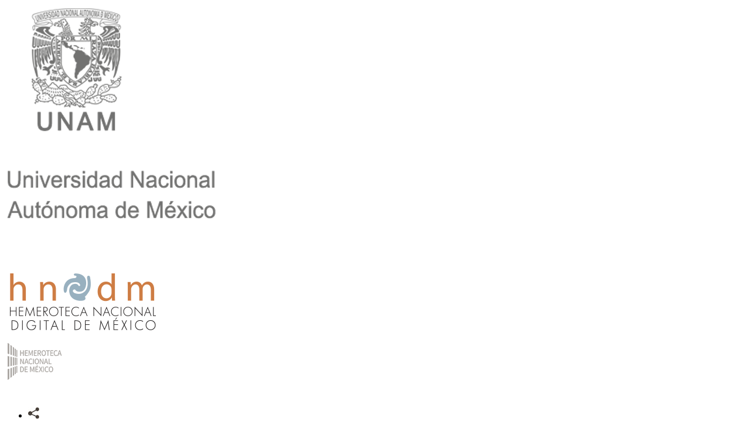

--- FILE ---
content_type: text/html;charset=UTF-8
request_url: https://hndm.iib.unam.mx/consulta/publicacion/visualizar/558075bd7d1e63c9fea1a0fc?intPagina=4&tipo=publicacion&anio=1886&mes=12&dia=12
body_size: 5535
content:
<!DOCTYPE html>
<html xml:lang="es-es" lang="es-es"  dir="ltr" class="bootstrap2 homepage com_content view-article">
<head>
	<meta http-equiv="content-type" content="text/html; charset=utf-8"/>
	<meta name="keywords" content="Hemeroteca Nacional Digital de México, HNDM, Hemeroteca"/>
	<meta name="viewport" content="width=device-width, initial-scale=1.0"/>
	<title>HNDM-Publicación</title>

	<style type="text/css">

	#colgrales{
		border: 1px solid blue;
		display: flex;
		justify-content: space-around;
		flex-wrap: wrap;
		width: 100%;
		max-width: 1500px;
		margin: 20px auto;
	}
	#colgrales div {
		border: 1px solid gray;
		width: 23%;
		margin: 10px;
		border-radius: 10px;
		padding: 2px 5px;
	}
	#colgrales div h3 {
		text-align: center;
		font-size: 17px;
		font-weight: bold;
		color: #46adc3;
		transition: all ease 1s;
	}
	#colgrales div:hover h3 {
		color: #2e7d8e;
	}
	#colgrales div img {
		width: 90%;
		margin: 10px auto;
		display: block;
		border: 1px solid #2e7d8e;
		background: gray;
		transition: all ease 1s;
		opacity: 100%
	}
	#colgrales div:hover img {
		opacity: 40%;
	}
	</style>

	<link href="https://hndm.iib.unam.mx/templates/eximium/favicon.ico" rel="shortcut icon" type="image/vnd.microsoft.icon" />
	<link rel="stylesheet" href="/consulta/assets/plugins/system/yjsg/assets/css/font-awesome.min-3a67416f8d7c26663fe71b8eba1728d1.css"/>
	<!--link rel="stylesheet" href="https://hndm.iib.unam.mx/plugins/system/yjsg/assets/css/font-awesome.min.css" type="text/css" /-->
	<link rel="stylesheet" href="https://hndm.iib.unam.mx/templates/eximium/css_compiled/bootstrap-blue.css" type="text/css" />
	<link rel="stylesheet" href="https://hndm.iib.unam.mx/plugins/system/yjsg/assets/css/template.css" type="text/css" />
	<link rel="stylesheet" href="https://hndm.iib.unam.mx/plugins/system/yjsg/assets/css/yjsgmenus.css" type="text/css" />
	<link rel="stylesheet" href="https://hndm.iib.unam.mx/templates/eximium/css/layout.css" type="text/css" />
	<link rel="stylesheet" href="https://hndm.iib.unam.mx/templates/eximium/css/blue.css" type="text/css" />
	<link rel="stylesheet" href="https://hndm.iib.unam.mx/plugins/system/yjsg/assets/css/yjresponsive.css" type="text/css" />
	<link rel="stylesheet" href="https://hndm.iib.unam.mx/templates/eximium/css/custom_responsive.css" type="text/css" />
	<link rel="stylesheet" href="https://fonts.googleapis.com/css?family=Gudea:400,700,400italic" type="text/css" />
	<link rel="stylesheet" href="https://hndm.iib.unam.mx/plugins/system/yjsg/assets/src/mediaelement/mediaelementplayer.min.css" type="text/css" />
	<style type="text/css">
		body{font-size:14px;}
		#logo,#logoholder{width:1024px;height:150px;}
		.yjsgsitew{width:1024px;}
		#midblock{width:100%;}{width:0%;}
		#logo{background: url(https://hndm.iib.unam.mx/images/hndm-logo.jpg)  no-repeat 0px 0px; !important;}
		ul.yjsgmenu div.ulholder ul{width:220px;}
		ul.yjsgmenu ul div.ulholder{left:100%;}
		ul.yjsgmenu ul.level1,ul.yjsgmenu.megadropline ul.level2{margin-top:10px;}
		ul.yjsgmenu ul ul {margin-left:10px;}
		.yjsgrtl ul.yjsgmenu ul ul {margin-right:10px;}
		body,h1,h2,h3,h4,h5,h6,.article_title,.module_title,.pagetitle{font-family:Gudea,sans-serif;font-weight:400;}
		a,.highlight,[class*='facolor'].fa:before,#features-tabs .yjsgShortcodeTabs li.active a,.eximium-list li a:hover,.yjsgmenu li a:hover{color:#46adc3;}
		.yjsg1,.eximium-intro .fa-border,#features-tabs .yjsgShortcodeTabs li a,[class*='yjsg-button-color']{background:#46adc3;}
		::selection{background:#46adc3;}
		::-moz-selection{background:#46adc3;}
		.eximium-intro .fa-border:after{border-color:#46adc3 transparent;}
		#features-tabs .yjsgShortcodeTabs{border-color:#46adc3;}
		a:focus,a:hover,.yjsg1 a:hover{color:#2e7d8e;}
		[class*='yjsg-button-color']:hover{background:#348ea2;}
		[class*='yjsg-button-color']{background:#46adc3;}
		[class*='yjsg-button-color']:hover{background:#3b9fb5;}
		#typosticky.yjsg-sticky.fixed{max-width:1024px;margin:0 auto;padding:15px;}
		.yjsg-sub-heading,.yjsg-sticky-menu a.active-scroll,[data-sticky-block] a.active-scroll:before{border-color:#46adc3;}
		[class*='facolor'].fa:before{color:#46adc3;}
		#adv1.yjsgxhtml{width:100.00%;}
		#user1.yjsgxhtml{width:100.00%;}
		#yjsg_toppanel_open{height:30px;width:50px;line-height:30px;}
		#tpan1.yjsgxhtml{width:100.00%;}
		#yjsg_botpanel_slide{margin-top:30px;}#yjsg_botpanel_open{height:30px;width:110px;line-height:30px;}
		#bpan1.yjsgxhtml{width:100.00%;}
  	</style>
	<script type="text/javascript" src="/consulta/assets/media/jui/js/jquery.min-ac124bf54878ec7f20b578d3e627d6a8.js" ></script>
	<script type="text/javascript" src="/consulta/assets/media/jui/js/jquery-noconflict-aec10679a7650d537d78e9faebf29463.js" ></script>
	<script type="text/javascript" src="/consulta/assets/media/jui/js/jquery-migrate.min-d73215496d38ffbaf7136ced76910a96.js" ></script>
	<script type="text/javascript" src="/consulta/assets/media/system/js/mootools-core-dc7e98f165a3e54fd9a98a97ce6db8fc.js" ></script>
	<script type="text/javascript" src="/consulta/assets/media/system/js/core-ee779736f4e53e19e9288c8c3234c008.js" ></script>
	<script type="text/javascript" src="/consulta/assets/media/system/js/mootools-more-5abde9882c07b1b368f323ad82e5074e.js" ></script>
	<script type="text/javascript" src="/consulta/assets/plugins/system/yjsg/assets/src/yjsg.jquicustom.min-42487efb90f4f7049bf502738df1908a.js" ></script>
	<script type="text/javascript" src="/consulta/assets/plugins/system/yjsg/assets/bootstrap2/js/bootstrap.min-507ab63fe287068f84e3005204942232.js" ></script>
	<script type="text/javascript" src="/consulta/assets/plugins/system/yjsg/assets/src/yjsg.responsive-3a0e064fc5c5ad995e8958549a7eaa4e.js" ></script>
	<script type="text/javascript" src="/consulta/assets/plugins/system/yjsg/assets/src/yjsg.site.plugins-1e39e0f4408c0578f1668620284405a5.js" ></script>
	<script type="text/javascript" src="/consulta/assets/plugins/system/yjsg/assets/src/yjsg.site-d0a95ac9d4e91996574463008823e8da.js" ></script>
	<script type="text/javascript" src="/consulta/assets/plugins/system/yjsg/assets/src/mediaelement/mediaelement-and-player.min-3fff1f19c4ebe4f7ab5c1ce3a30d7ee6.js" ></script>
	<script type="text/javascript" src="/consulta/assets/plugins/system/yjsg/assets/src/mediaelement/froogaloop2.min-b49e86d7d761d0ecc6e7c420c6abd5ca.js" ></script>
	<script type="text/javascript" src="/consulta/assets/plugins/system/yjsg/assets/src/magnific/yjsg.magnific.popup.min-3936ab9ace979f7f739d003c3e948f8a.js" ></script>
	<script type="text/javascript" src="/consulta/assets/plugins/system/yjsg/assets/src/yjsg.panels-c9c9385f133288ae19f13456ea14ad31.js" ></script>


		<meta http-equiv="Content-Type" content="text/html; charset=UTF-8"/>
		<meta name="layout" content="hndm"/>
		
	
</head>
<body id="stylefont" class="yjsgbody style_blue yjsgbr-chrome">

<div id="centertop" class="centered yjsgsitew">
	<!--header-->
	<div id="header" class="inside-container">
		<div id="yjsgheadergrid" class="yjsg_grid yjsgheadergw"><div id="header1" class="yjsgxhtml only_mod"><div class="yjsquare modid149"><div class="yjsquare_in"><div id="encabezado">
			<div id="logounam">
				<a href="https://www.unam.mx/" target="_blank"><img alt="Logotipo de la Universidad Nacional Autónoma de México" src="https://hndm.iib.unam.mx/images/estructura/encabezado/logo-unam.png"></a></div>
			<div id="logounam2">
				<a href="https://www.unam.mx/" target="_blank"><img alt="Leyenda Universidad Nacional Autónoma de México" src="https://hndm.iib.unam.mx/images/estructura/encabezado/logo-unam2.png"></a></div>
			<div id="logohndm">
				<a href="/" title="Inicio"><img alt="Logotipo de la Hemeroteca Nacional Digital de México" src="https://hndm.iib.unam.mx/images/estructura/encabezado/logo-hndm.png"></a></div>
			<div id="logobnm">
				<a href="https://bnm.iib.unam.mx/" target="_blank"><img alt="Logotipo de la Hemeroteca Nacional de México" src="https://hndm.iib.unam.mx/images/estructura/encabezado/logo-hnm.png" style="width: 100px; height: 100px;"></a></div>
		</div>
		</div></div></div></div></div>
	<!-- end header -->
</div>
	<div class="yjsg2_out yjsgouts">
		<div id="yjsg2" class="yjsg_grid yjsgsitew">
			<div id="adv1" class="yjsgxhtml only_mod yjsgsfx-_menu">
				<div class="yjsquare _menu modid1">
					<div class="yjsquare_in">
						<ul class="yjsg-bsmenu nav nav-pills">
							<li class="item-155 dropdown">
								<a data-toggle="dropdown" class="dropdown-toggle" role="button" data-target="#" href="/index.php/es/?Itemid=155" title="Redes sociales" >
									<img src="https://hndm.iib.unam.mx/images/estructura/redes-sociales/redes-sociales.jpg" alt="Redes sociales" />
									<b class="caret"></b>
								</a>
								<ul class="dropdown-menu" id="modid1-menu155">
									<li class="item-150">
										<a href="https://www.facebook.com/BiblioNacMex.HemeroNacMex.IIBUNAM" target="_blank" title="Facebook" >
											<img src="https://hndm.iib.unam.mx/images/estructura/redes-sociales/face.jpg" alt="Facebook" />
										</a>
									</li>
									<li class="item-151">
										<a href="https://twitter.com/IIBUNAM" target="_blank" title="Twitter" >
											<img src="https://hndm.iib.unam.mx/images/estructura/redes-sociales/tw.jpg" alt="Twitter" />
										</a>
									</li>
									<li class="item-152">
										<a href="https://www.youtube.com/c/BibliotecaNacionaldeM%C3%A9xico" target="_blank" title="YouTube" >
											<img src="https://hndm.iib.unam.mx/images/estructura/redes-sociales/you.jpg" alt="Youtube" />
										</a>
									</li>
								</ul>
							</li>
							<li class="item-125">
								<a href="https://hndm.iib.unam.mx/index.php/es/tramites-y-servicios" title="Trámites y servicios" >
									<img src="/consulta/assets/tramites-6ef4a8e35b446309a804dac2a7d34804.jpg" alt="Trámites y servicios" />
								</a>
							</li>
							<li class="item-108">
								<a href="https://hndm.iib.unam.mx/index.php/es/guia-de-usuario" title="Guía de usuario" >
									<img src="/consulta/assets/guia-de-usuario-6c3e061d77ce9c79ab7189217c82cd57.jpg" alt="Guía de usuario" />
								</a>
							</li>
							<li class="item-101">
								<a href="https://hndm.iib.unam.mx/index.php/es/acerca-de-hndm" title="Acerca de HNDM" >
									<img src="/consulta/assets/acerca-de-e98aa63f6f9bb73d90436b0fde06794f.jpg" alt="Acerca de HNDM" />
								</a>
							</li>
							<li class="item-107">
								<a href="https://hndm.iib.unam.mx/index.php/es/" title="Inicio" >
									<img src="/consulta/assets/inicio-33a0fdc86dc734b88d675b156eb697e3.jpg" alt="Inicio" />
								</a>
							</li>
						</ul>
					</div>
				</div>
			</div>
		</div>
	</div>

	<div id="yjsg3" class="yjsg_grid yjsgsitew">
		<div id="user1" class="yjsgxhtml only_mod">
			<div class="yjsquare modid122">
				<div class="yjsquare_in">
					<div class="yjsg-bsmenu navbar-default navbar navbar-only" role="navigation">
						<div class="navbar-inner">
							<div class="yjsg-navbar-container">
								<button class="btn btn-navbar navbar-toggle" data-target=".nav-collapse" data-toggle="collapse" type="button">
									<span class="sr-only">Toggle navigation</span>
	   	   							<span class="icon-bar"></span>
        							<span class="icon-bar"></span>
        							<span class="icon-bar"></span>
								</button>
								<div class="collapse navbar-collapse nav-collapse">
									<ul class="nav navbar-nav">
										<li style="margin-left: 17px;">
											<a href="/consulta/colecciones">
												Colecciones
											</a>
										</li>
										<li>
											<a href="/consulta/busqueda/buscarPorLetra?letra=A">
												Búsqueda básica
											</a>
										</li>
										<li>
											<a href="/consulta/busqueda">
												Búsqueda avanzada
											</a>
										</li>
										<li>
											<a href="/consulta/biografia">
												Herramientas de consulta
											</a>
										</li>
										<li>
											<form action="/consulta/busqueda/buscarPalabras" method="post" >
												<input id="palabras" name="palabras" onfocus="this.value='';" placeholder="Búsqueda por palabra..." size="15" type="text" value="" />
												<button type="submit" value="Buscar">
													<i class="icon-search"></i>
												</button>
											</form>
										</li>
									</ul>
								</div>
							</div>
						</div>
					</div>
				</div>
			</div>
		</div>
	</div>

	<div id="centerbottom" class="centered yjsgsitew">
		<div id="holder" class="holders">
			<div class="yjsg-system-msg inside-container">
			</div>
			<div id="midblock" class="sidebars sidebar-main">
				<div class="inside-container">
					<div class="yjsgarticle">
						<h1 class="article_title">
							Publicación			
						</h1>
						<div class="newsitem_text">
							
								
								
							
							
		<div id="aviso">
			<img src="/consulta/assets/alerta-f7469c64bddbe2f1945793b774dbf696.png" />&nbsp;<b>Estimado usuario:</b><br/><p>Por motivos de reorganización del acervo de la Hemeroteca Nacional Digital de México, la publicación &ldquo;<i><b>Álbum de la Mujer, El</b></i>&rdquo; ha sido eliminada del sistema o ha cambiado de ubicación, por lo que ya no puede ser accesada mediante esta ruta.</p>
		</div>

		<div id="regresar">

<!--
			Regresar
-->

		</div>
	  	<!--div id="vis-busqueda">
			<h1>
				La publicaci&oacute;n consultada es:
			</h1>
		</div-->
		<!--dl class="vis-campos">
			<dt>Título:</dt>
			<dd>N/A.</dd>
			<dt>Fecha:</dt>
			<dd>N/A.</dd>
		</dl-->
		<!--div id="contenedor-pdf" onmouseout="document.body.focus();" onmouseover="document.getElementById('pdf').focus();">
		    <object type="application/pdf" data="/consulta/publicacion/crearPDF/.pdf#view=fitH&toolbar=0navpanes=0&scrollbar=1page=1&pagemode=bookmarks" id="pdf">
				<param name="src" value="/consulta/publicacion/crearPDF/.pdf#toolbar=0&navpanes=0&scrollbar=1" />
				<p>
					Se ha detectado un problema en su dispositivo y no es posible visualizar el PDF de forma natural, use el enlace para para descargarlo a su equipo.
				</p>
				<p>
					<a href="/consulta/publicacion/crearPDF/.pdf">Descargar PDF</a>
				</p>
			</object>
		</div-->
	
						</div>
					</div>
				</div>
			</div>
		</div>
	</div>	

	<div class="footer_out yjsgouts">
		<div id="footer" class="inside-container yjsgsitew">
  			<div id="youjoomla">
            	<div id="footmod">
            		<p class="creditos">
						Hecho en México, Universidad Nacional Autónoma de México (UNAM), todos los derechos reservados 2015. Esta página puede ser reproducida con fines no lucrativos, siempre y cuando no se mutile, se cite la fuente completa y su dirección electrónica. De otra forma, requiere permiso previo por escrito de la institución.&nbsp;
						<a href="https://hndm.iib.unam.mx/index.php/es/contacto" target="_self" title="Contacto">
							Contacto
						</a>&nbsp;&nbsp;
						<a href="https://hndm.iib.unam.mx/index.php/es/creditos" target="_self" title="Créditos">
							Créditos
						</a>
					</p>
					<p class="creditos">
						&nbsp;
					</p>
		        </div>
			</div>
		</div>

		<script type="text/javascript"> 
			var logo_w = '1024'; 
			var site_w = '1024'; 
			var site_f = '14px'; 
			var sp='https://hndm.iib.unam.mx/'; 
			var tp ='eximium';
			 var compileme =0; 
			 var fontc ='eximium_37931433889096'; 
			 var bootstrapv='bootstrap2'; 
			 var yver='3'; 
			 var yjsglegacy='0'; 
			 var yjsgrtl='2'; 
			 var menuanimation='fade';
			 var menuanimationspeed=300; 
		</script>
		<!--script>
  (function(i,s,o,g,r,a,m){i['GoogleAnalyticsObject']=r;i[r]=i[r]||function(){
  (i[r].q=i[r].q||[]).push(arguments)},i[r].l=1*new Date();a=s.createElement(o),
  m=s.getElementsByTagName(o)[0];a.async=1;a.src=g;m.parentNode.insertBefore(a,m)
  })(window,document,'script','//www.google-analytics.com/analytics.js','ga');

  ga('create', 'UA-71173552-1', 'auto');
  ga('send', 'pageview');

</script-->

		<!-- Google tag (gtag.js) -->
		<script async src="https://www.googletagmanager.com/gtag/js?id=G-15RS9EWEDT"></script>
		<script>
			window.dataLayer = window.dataLayer || [];
			function gtag(){dataLayer.push(arguments);}
			gtag('js', new Date());

			gtag('config', 'G-15RS9EWEDT');
		</script>
	</div>

	<noscript>
		<p class="nonscript" style="text-align:center" >
			Your browser does not support JavaScript! Please enable it for maximum experience. Thank you.
		</p>
	</noscript>

		<div id="yjsg_botpanel" class="yjsg-panel">
		<a id="yjsg_botpanel_open" href="javascript:;" class="yjsg-panel-open" data-direction="bottom" data-panel="#yjsg_botpanel" data-duration="500" data-otext="Mapa del sitio" data-ctext="X">
			Mapa del sitio	
		</a>
		<div id="yjsg_botpanel_slide" class="yjsg-panel-stretch">
			<div id="yjsg_botpanel_content" class="yjsg-panel-content yjsgsitew">
				<div id="botpanel" class="yjsg_grid">
					<div id="bpan1" class="yjsgxhtml only_mod yjsgsfx-mapa_sitio">
						<div class="yjsquare mapa_sitio modid131">
							<div class="yjsquare_in">
								<div class="yjsg-row">
									<div class="yjsg-col-1-3">
										<a href="https://hndm.iib.unam.mx/index.php/es/acerca-de-hndm" target="_self" title="Acerca de HNDM">
											Acerca de HNDM
										</a>
									</div>
									<div class="yjsg-col-1-3">
										<a href="/consulta/busqueda/buscarPorLetra?letra=A">
											Búsqueda básica
										</a>
									</div>
									<div class="yjsg-col-1-3">
										<a href="/consulta/listas/masConsultadas">
											Lo más consultado
										</a>
									</div>
								</div>
								<div class="yjsg-row">
									<div class="yjsg-col-1-3">
										<a href="https://hndm.iib.unam.mx/index.php/es/guia-de-usuario" target="_self" title="Guía de usuario">
											Guía de usuario
										</a>
									</div>
									<div class="yjsg-col-1-3">
										<a href="/consulta/busqueda">
											Búsqueda avanzada
										</a>
									</div>
									<div class="yjsg-col-1-3">
										<a href="/consulta/listas/publicacionesDelDia">
											Un día como hoy
										</a>
									</div>
								</div>
								<div class="yjsg-row">
									<div class="yjsg-col-1-3">
										<a href="https://hndm.iib.unam.mx/index.php/es/tramites-y-servicios" target="_self" title="Trámites y servicios">
											Trámites y servicios
										</a>
									</div>
									<div class="yjsg-col-1-3">
										<a href="/consulta/biografia">
											Herramientas de consulta
										</a>
									</div>
									<div class="yjsg-col-1-3">
										<a href="/consulta/accesoDirecto/lineaDelTiempo">
											Gráfica de tiempo
										</a>
									</div>
								</div>
							</div>
						</div>
					</div>
				</div>		
			</div>
		</div>
	</div>
</body>
</html>

--- FILE ---
content_type: application/javascript;charset=UTF-8
request_url: https://hndm.iib.unam.mx/consulta/assets/plugins/system/yjsg/assets/src/yjsg.responsive-3a0e064fc5c5ad995e8958549a7eaa4e.js
body_size: 779
content:
//# sourceMappingURL=yjsg.responsive.js.map
/*
    Copyright(C) since 2007  Youjoomla.com. All Rights Reserved.
 @author       YouJoomla
 @license      http://www.gnu.org/licenses/gpl-2.0.html GNU/GPLv2 only
 @websites     http://www.youjoomla.com | http://www.yjsimplegrid.com
*/
(function(a){var c={settings:{menuholder:"#mmenu_holder",topmenuholder:"#topmenu_holder",selectmenu:"#mmenu"},initialize:function(d){this.options=a.extend({},this.settings,d);c.start()},start:function(){this.winsize=[];c.showMenu();c.menuFlip()},showMenu:function(){if(0<a(this.settings.menuholder).length){var d=a(this.settings.menuholder);c.viewPort();a(this.settings.topmenuholder).prepend(d);a(this.settings.selectmenu).on("change",function(){window.location.href=a(this).val()})}},menuFlip:function(){var d=
this;d.winsize.width=c.viewPort().width;a("ul.yjsgmenu li.haschild").hover(function(){a(this).removeClass("flip");var b=a("ul.yjsgmenu ul ul").first().css("margin-left"),b=a(this).find("div.ulholder").first().outerWidth(!0)+parseInt(b);ltrOffset=a(this).find("div.ulholder").first().offset().left+b;rtlOffset=d.winsize.width-a(this).find("div.ulholder").first().offset().left;b=ltrOffset;a("body").hasClass("yjsgrtl")&&(b=rtlOffset);b>=d.winsize.width&&a(this).addClass("flip")},function(){setTimeout(function(){a(this).removeClass("flip")},
300)})},viewPort:function(){var a=window,b="inner";"innerWidth"in window||(b="client",a=document.documentElement||document.body);return{width:a[b+"Width"],height:a[b+"Height"]}}};a(document).on("ready",c.initialize);a(window).on("resize",function(){c.showMenu();c.winsize.width=c.viewPort().width})})(jQuery);

--- FILE ---
content_type: application/javascript;charset=UTF-8
request_url: https://hndm.iib.unam.mx/consulta/assets/plugins/system/yjsg/assets/src/yjsg.site.plugins-1e39e0f4408c0578f1668620284405a5.js
body_size: 10243
content:
//# sourceMappingURL=yjsg.site.plugins.js.map
(function(b){b.fn.fitVids=function(n){var g={customSelector:null};if(!document.getElementById("fit-vids-style")){var h=document.head||document.getElementsByTagName("head")[0],f=document.createElement("div");f.innerHTML='<p>x</p><style id="fit-vids-style">.fluid-width-video-wrapper{width:100%;position:relative;padding:0;}.fluid-width-video-wrapper iframe,.fluid-width-video-wrapper object,.fluid-width-video-wrapper embed {position:absolute;top:0;left:0;width:100%;height:100%;}</style>';h.appendChild(f.childNodes[1])}n&&
b.extend(g,n);return this.each(function(){var a="iframe[src*='player.vimeo.com'] iframe[src*='youtube.com'] iframe[src*='youtube-nocookie.com'] iframe[src*='kickstarter.com'][src*='video.html'] object embed".split(" ");g.customSelector&&a.push(g.customSelector);a=b(this).find(a.join(","));a=a.not("object object");a.each(function(){var a=b(this);if(!("embed"===this.tagName.toLowerCase()&&a.parent("object").length||a.parent(".fluid-width-video-wrapper").length)){var d="object"===this.tagName.toLowerCase()||
a.attr("height")&&!isNaN(parseInt(a.attr("height"),10))?parseInt(a.attr("height"),10):a.height(),f=isNaN(parseInt(a.attr("width"),10))?a.width():parseInt(a.attr("width"),10),d=d/f;a.attr("id")||a.attr("id","fitvid"+Math.floor(999999*Math.random()));a.wrap('<div class="fluid-width-video-wrapper"></div>').parent(".fluid-width-video-wrapper").css("padding-top",100*d+"%");a.removeAttr("height").removeAttr("width")}})})}})(window.jQuery||window.Zepto);
(function(b){b.fn.addBack=b.fn.addBack||b.fn.andSelf;b.fn.extend({actual:function(n,g){if(!this[n])throw'$.actual => The jQuery method "'+n+'" you called does not exist';var h=b.extend({absolute:!1,clone:!1,includeMargin:!1},g),f=this.eq(0),a;if(!0===h.clone)a=function(){f=f.clone().attr("style","position: absolute !important; top: -1000 !important; ").appendTo("body")},g=function(){f.remove()};else{var c=[],d="",t;a=function(){t=f.parents().addBack().filter(":hidden");d+="visibility: hidden !important; display: block !important; ";
!0===h.absolute&&(d+="position: absolute !important; ");t.each(function(){var a=b(this);c.push(a.attr("style"));a.attr("style",d)})};g=function(){t.each(function(a){var d=b(this);a=c[a];void 0===a?d.removeAttr("style"):d.attr("style",a)})}}a();n=/(outer)/.test(n)?f[n](h.includeMargin):f[n]();g();return n}})})(jQuery);
!function(b,n,g,h){var f=b(n);b.fn.lazyload=function(a){function c(){var a=0;t.each(function(){var c=b(this);if(!(e.skip_invisible&&!c.is(":visible")||b.abovethetop(this,e)||b.leftofbegin(this,e)))if(b.belowthefold(this,e)||b.rightoffold(this,e)){if(++a>e.failure_limit)return!1}else c.trigger("appear"),a=0})}var d,t=this,e={threshold:0,failure_limit:0,event:"scroll",effect:"show",container:n,data_attribute:"original",skip_invisible:!0,appear:null,load:null,placeholder:"[data-uri]"};
return a&&(h!==a.failurelimit&&(a.failure_limit=a.failurelimit,delete a.failurelimit),h!==a.effectspeed&&(a.effect_speed=a.effectspeed,delete a.effectspeed),b.extend(e,a)),d=e.container===h||e.container===n?f:b(e.container),0===e.event.indexOf("scroll")&&d.bind(e.event,function(){return c()}),this.each(function(){var a=this,c=b(a);a.loaded=!1;(c.attr("src")===h||!1===c.attr("src"))&&c.is("img")&&c.attr("src",e.placeholder);c.one("appear",function(){this.loaded||(e.appear&&e.appear.call(a,t.length,
e),b("<img />").bind("load",function(){var d=c.attr("data-"+e.data_attribute);c.hide();c.is("img")?c.attr("src",d):c.css("background-image","url('"+d+"')");c[e.effect](e.effect_speed);a.loaded=!0;d=b.grep(t,function(a){return!a.loaded});(t=b(d),e.load)&&e.load.call(a,t.length,e)}).attr("src",c.attr("data-"+e.data_attribute)))});0!==e.event.indexOf("scroll")&&c.bind(e.event,function(){a.loaded||c.trigger("appear")})}),f.bind("resize",function(){c()}),/(?:iphone|ipod|ipad).*os 5/gi.test(navigator.appVersion)&&
f.bind("pageshow",function(a){a.originalEvent&&a.originalEvent.persisted&&t.each(function(){b(this).trigger("appear")})}),b(g).ready(function(){c()}),this};b.belowthefold=function(a,c){var d;return d=c.container===h||c.container===n?(n.innerHeight?n.innerHeight:f.height())+f.scrollTop():b(c.container).offset().top+b(c.container).height(),d<=b(a).offset().top-c.threshold};b.rightoffold=function(a,c){var d;return d=c.container===h||c.container===n?f.width()+f.scrollLeft():b(c.container).offset().left+
b(c.container).width(),d<=b(a).offset().left-c.threshold};b.abovethetop=function(a,c){var d;return d=c.container===h||c.container===n?f.scrollTop():b(c.container).offset().top,d>=b(a).offset().top+c.threshold+b(a).height()};b.leftofbegin=function(a,c){var d;return d=c.container===h||c.container===n?f.scrollLeft():b(c.container).offset().left,d>=b(a).offset().left+c.threshold+b(a).width()};b.inviewport=function(a,c){return!(b.rightoffold(a,c)||b.leftofbegin(a,c)||b.belowthefold(a,c)||b.abovethetop(a,
c))};b.extend(b.expr[":"],{"below-the-fold":function(a){return b.belowthefold(a,{threshold:0})},"above-the-top":function(a){return!b.belowthefold(a,{threshold:0})},"right-of-screen":function(a){return b.rightoffold(a,{threshold:0})},"left-of-screen":function(a){return!b.rightoffold(a,{threshold:0})},"in-viewport":function(a){return b.inviewport(a,{threshold:0})},"above-the-fold":function(a){return!b.belowthefold(a,{threshold:0})},"right-of-fold":function(a){return b.rightoffold(a,{threshold:0})},
"left-of-fold":function(a){return!b.rightoffold(a,{threshold:0})}})}(jQuery,window,document);
if("undefined"!=typeof MooTools)var MooLazyloader=new Class({Implements:[Options,Events],options:{container:window,items:".yjsglazy",loader:"lazyimgloading"},images:null,containerHeight:null,loaded:[],initialize:function(b){this.setOptions(b);this.loader=this.options.loader;if(this.options.items)this.images=$$(this.options.items);else throw"no pictures to lazyload";this.containerHeight=this.options.container.getSize().y;this.images.each(function(b,g){b.setStyle("opacity",0);b.get("src")||b.addClass(this.loader)}.bind(this));
this.options.container.addEvent("scroll",function(){this.display(this.images,this.options.container.getScroll().y)}.bind(this));this.options.container.fireEvent("scroll")},display:function(b,n){bottom=n+this.containerHeight;b.each(function(b,h){!this.loaded.contains(h)&&b.getPosition().y<bottom&&b.getPosition().y>n&&(this.loaded.push(h),b.set("src",b.get("src")),b.set("morph",{duration:"450"}),function(){b.morph({opacity:1});b.removeClass(this.loader)}.delay(200))}.bind(this))}});
(function(b){"function"===typeof define&&define.amd?define(["jquery"],b):b(jQuery)})(function(b){function n(a){a=f.json?JSON.stringify(a):String(a);return f.raw?a:encodeURIComponent(a)}function g(a,c){var d;if(f.raw)d=a;else a:{0===a.indexOf('"')&&(a=a.slice(1,-1).replace(/\\"/g,'"').replace(/\\\\/g,"\\"));try{a=decodeURIComponent(a.replace(h," "))}catch(g){d=void 0;break a}try{d=f.json?JSON.parse(a):a;break a}catch(g){}d=void 0}return b.isFunction(c)?c(d):d}var h=/\+/g,f=b.cookie=function(a,c,d){if(void 0!==
c&&!b.isFunction(c)){d=b.extend({},f.defaults,d);if("number"===typeof d.expires){var h=d.expires,e=d.expires=new Date;e.setDate(e.getDate()+h)}return document.cookie=[f.raw?a:encodeURIComponent(a),"=",n(c),d.expires?"; expires="+d.expires.toUTCString():"",d.path?"; path="+d.path:"",d.domain?"; domain="+d.domain:"",d.secure?"; secure":""].join("")}d=a?void 0:{};for(var h=document.cookie?document.cookie.split("; "):[],e=0,y=h.length;e<y;e++){var x=h[e].split("="),A;A=x.shift();A=f.raw?A:decodeURIComponent(A);
x=x.join("=");if(a&&a===A){d=g(x,c);break}a||void 0===(x=g(x))||(d[A]=x)}return d};f.defaults={};b.removeCookie=function(a,c){return void 0!==b.cookie(a)?(b.cookie(a,"",b.extend({},c,{expires:-1})),!0):!1}});
(function(b,n,g){function h(a){var b={},c=/^jQuery\d+$/;g.each(a.attributes,function(a,d){d.specified&&!c.test(d.name)&&(b[d.name]=d.value)});return b}function f(a,b){var d=g(this);if(this.value==d.attr("placeholder")&&d.hasClass("placeholder"))if(d.data("placeholder-password")){d=d.hide().next().show().attr("id",d.removeAttr("id").data("placeholder-id"));if(!0===a)return d[0].value=b;d.focus()}else this.value="",d.removeClass("placeholder"),this==c()&&this.select()}function a(){var a,b=g(this),c=
this.id;if(""==this.value){if("password"==this.type){if(!b.data("placeholder-textinput")){try{a=b.clone().attr({type:"text"})}catch(d){a=g("<input>").attr(g.extend(h(this),{type:"text"}))}a.removeAttr("name").data({"placeholder-password":b,"placeholder-id":c}).bind("focus.placeholder",f);b.data({"placeholder-textinput":a,"placeholder-id":c}).before(a)}b=b.removeAttr("id").hide().prev().attr("id",c).show()}b.addClass("placeholder");b[0].value=b.attr("placeholder")}else b.removeClass("placeholder")}
function c(){try{return n.activeElement}catch(a){}}var d="placeholder"in n.createElement("input"),t="placeholder"in n.createElement("textarea"),e=g.fn,y=g.valHooks,x=g.propHooks;d&&t?(e=e.placeholder=function(){return this},e.input=e.textarea=!0):(e=e.placeholder=function(){this.filter((d?"textarea":":input")+"[placeholder]").not(".placeholder").bind({"focus.placeholder":f,"blur.placeholder":a}).data("placeholder-enabled",!0).trigger("blur.placeholder");return this},e.input=d,e.textarea=t,e={get:function(a){var b=
g(a),c=b.data("placeholder-password");return c?c[0].value:b.data("placeholder-enabled")&&b.hasClass("placeholder")?"":a.value},set:function(b,d){var e=g(b),h=e.data("placeholder-password");if(h)return h[0].value=d;if(!e.data("placeholder-enabled"))return b.value=d;""==d?(b.value=d,b!=c()&&a.call(b)):e.hasClass("placeholder")?f.call(b,!0,d)||(b.value=d):b.value=d;return e}},d||(y.input=e,x.value=e),t||(y.textarea=e,x.value=e),g(function(){g(n).delegate("form","submit.placeholder",function(){var b=
g(".placeholder",this).each(f);setTimeout(function(){b.each(a)},10)})}),g(b).bind("beforeunload.placeholder",function(){g(".placeholder").each(function(){this.value=""})}))})(this,document,jQuery);
if(!jQuery.browser){jQuery.browser={};jQuery.browser.mozilla=!1;jQuery.browser.webkit=!1;jQuery.browser.opera=!1;jQuery.browser.msie=!1;var nAgt=navigator.userAgent;jQuery.browser.ua=nAgt;jQuery.browser.name=navigator.appName;jQuery.browser.fullVersion=""+parseFloat(navigator.appVersion);jQuery.browser.majorVersion=parseInt(navigator.appVersion,10);var nameOffset,verOffset,ix;if(-1!=(verOffset=nAgt.indexOf("Opera")))jQuery.browser.opera=!0,jQuery.browser.name="Opera",jQuery.browser.fullVersion=nAgt.substring(verOffset+
6),-1!=(verOffset=nAgt.indexOf("Version"))&&(jQuery.browser.fullVersion=nAgt.substring(verOffset+8));else if(-1!=(verOffset=nAgt.indexOf("MSIE")))jQuery.browser.msie=!0,jQuery.browser.name="Microsoft Internet Explorer",jQuery.browser.fullVersion=nAgt.substring(verOffset+5);else if(-1!=nAgt.indexOf("Trident")){jQuery.browser.msie=!0;jQuery.browser.name="Microsoft Internet Explorer";var start=nAgt.indexOf("rv:")+3,end=start+4;jQuery.browser.fullVersion=nAgt.substring(start,end)}else-1!=(verOffset=nAgt.indexOf("Chrome"))?
(jQuery.browser.webkit=!0,jQuery.browser.name="Chrome",jQuery.browser.fullVersion=nAgt.substring(verOffset+7)):-1!=(verOffset=nAgt.indexOf("Safari"))?(jQuery.browser.webkit=!0,jQuery.browser.name="Safari",jQuery.browser.fullVersion=nAgt.substring(verOffset+7),-1!=(verOffset=nAgt.indexOf("Version"))&&(jQuery.browser.fullVersion=nAgt.substring(verOffset+8))):-1!=(verOffset=nAgt.indexOf("AppleWebkit"))?(jQuery.browser.webkit=!0,jQuery.browser.name="Safari",jQuery.browser.fullVersion=nAgt.substring(verOffset+
7),-1!=(verOffset=nAgt.indexOf("Version"))&&(jQuery.browser.fullVersion=nAgt.substring(verOffset+8))):-1!=(verOffset=nAgt.indexOf("Firefox"))?(jQuery.browser.mozilla=!0,jQuery.browser.name="Firefox",jQuery.browser.fullVersion=nAgt.substring(verOffset+8)):(nameOffset=nAgt.lastIndexOf(" ")+1)<(verOffset=nAgt.lastIndexOf("/"))&&(jQuery.browser.name=nAgt.substring(nameOffset,verOffset),jQuery.browser.fullVersion=nAgt.substring(verOffset+1),jQuery.browser.name.toLowerCase()==jQuery.browser.name.toUpperCase()&&
(jQuery.browser.name=navigator.appName));-1!=(ix=jQuery.browser.fullVersion.indexOf(";"))&&(jQuery.browser.fullVersion=jQuery.browser.fullVersion.substring(0,ix));-1!=(ix=jQuery.browser.fullVersion.indexOf(" "))&&(jQuery.browser.fullVersion=jQuery.browser.fullVersion.substring(0,ix));jQuery.browser.majorVersion=parseInt(""+jQuery.browser.fullVersion,10);isNaN(jQuery.browser.majorVersion)&&(jQuery.browser.fullVersion=""+parseFloat(navigator.appVersion),jQuery.browser.majorVersion=parseInt(navigator.appVersion,
10));jQuery.browser.version=jQuery.browser.majorVersion}var q=null;window.PR_SHOULD_USE_CONTINUATION=!1;
(function(){function b(a){function b(a){var c=a.charCodeAt(0);if(92!==c)return c;var d=a.charAt(1);return(c=n[d])?c:"0"<=d&&"7">=d?parseInt(a.substring(1),8):"u"===d||"x"===d?parseInt(a.substring(2),16):a.charCodeAt(1)}function c(a){if(32>a)return(16>a?"\\x0":"\\x")+a.toString(16);a=String.fromCharCode(a);if("\\"===a||"-"===a||"["===a||"]"===a)a="\\"+a;return a}function d(a){var e=a.substring(1,a.length-1).match(/\\u[\dA-Fa-f]{4}|\\x[\dA-Fa-f]{2}|\\[0-3][0-7]{0,2}|\\[0-7]{1,2}|\\[\S\s]|[^\\]/g);a=
[];for(var l=[],u="^"===e[0],k=u?1:0,r=e.length;k<r;++k){var f=e[k];if(/\\[bdsw]/i.test(f))a.push(f);else{var f=b(f),m;k+2<r&&"-"===e[k+1]?(m=b(e[k+2]),k+=2):m=f;l.push([f,m]);65>m||122<f||(65>m||90<f||l.push([Math.max(65,f)|32,Math.min(m,90)|32]),97>m||122<f||l.push([Math.max(97,f)&-33,Math.min(m,122)&-33]))}}l.sort(function(a,b){return a[0]-b[0]||b[1]-a[1]});e=[];f=[NaN,NaN];for(k=0;k<l.length;++k)r=l[k],r[0]<=f[1]+1?f[1]=Math.max(f[1],r[1]):e.push(f=r);l=["["];u&&l.push("^");l.push.apply(l,a);
for(k=0;k<e.length;++k)r=e[k],l.push(c(r[0])),r[1]>r[0]&&(r[1]+1>r[0]&&l.push("-"),l.push(c(r[1])));l.push("]");return l.join("")}function e(a){for(var b=a.source.match(/\[(?:[^\\\]]|\\[\S\s])*]|\\u[\dA-Fa-f]{4}|\\x[\dA-Fa-f]{2}|\\\d+|\\[^\dux]|\(\?[!:=]|[()^]|[^()[\\^]+/g),c=b.length,u=[],k=0,m=0;k<c;++k){var p=b[k];"("===p?++m:"\\"===p.charAt(0)&&(p=+p.substring(1))&&p<=m&&(u[p]=-1)}for(k=1;k<u.length;++k)-1===u[k]&&(u[k]=++f);for(m=k=0;k<c;++k)p=b[k],"("===p?(++m,void 0===u[m]&&(b[k]="(?:")):"\\"===
p.charAt(0)&&(p=+p.substring(1))&&p<=m&&(b[k]="\\"+u[m]);for(m=k=0;k<c;++k)"^"===b[k]&&"^"!==b[k+1]&&(b[k]="");if(a.ignoreCase&&g)for(k=0;k<c;++k)p=b[k],a=p.charAt(0),2<=p.length&&"["===a?b[k]=d(p):"\\"!==a&&(b[k]=p.replace(/[A-Za-z]/g,function(a){a=a.charCodeAt(0);return"["+String.fromCharCode(a&-33,a|32)+"]"}));return b.join("")}for(var f=0,g=!1,D=!1,h=0,m=a.length;h<m;++h){var p=a[h];if(p.ignoreCase)D=!0;else if(/[a-z]/i.test(p.source.replace(/\\u[\da-f]{4}|\\x[\da-f]{2}|\\[^UXux]/gi,""))){g=!0;
D=!1;break}}for(var n={b:8,t:9,n:10,v:11,f:12,r:13},w=[],h=0,m=a.length;h<m;++h){p=a[h];if(p.global||p.multiline)throw Error(""+p);w.push("(?:"+e(p)+")")}return RegExp(w.join("|"),D?"gi":"g")}function n(a){function b(a){switch(a.nodeType){case 1:if(c.test(a.className))break;for(var u=a.firstChild;u;u=u.nextSibling)b(u);u=a.nodeName;if("BR"===u||"LI"===u)d[h]="\n",f[h<<1]=e++,f[h++<<1|1]=a;break;case 3:case 4:u=a.nodeValue,u.length&&(u=g?u.replace(/\r\n?/g,"\n"):u.replace(/[\t\n\r ]+/g," "),d[h]=u,
f[h<<1]=e,e+=u.length,f[h++<<1|1]=a)}}var c=/(?:^|\s)nocode(?:\s|$)/,d=[],e=0,f=[],h=0,D;a.currentStyle?D=a.currentStyle.whiteSpace:window.getComputedStyle&&(D=document.defaultView.getComputedStyle(a,q).getPropertyValue("white-space"));var g=D&&"pre"===D.substring(0,3);b(a);return{a:d.join("").replace(/\n$/,""),c:f}}function g(a,b,c,d){b&&(a={a:b,d:a},c(a),d.push.apply(d,a.e))}function h(a,c){function e(a){for(var b=a.d,u=[b,"pln"],m=0,p=a.a.match(h)||[],B={},w=0,E=p.length;w<E;++w){var z=p[w],l=
B[z],v=void 0,k;if("string"===typeof l)k=!1;else{var r=f[z.charAt(0)];if(r)v=z.match(r[1]),l=r[0];else{for(k=0;k<n;++k)if(r=c[k],v=z.match(r[1])){l=r[0];break}v||(l="pln")}!(k=5<=l.length&&"lang-"===l.substring(0,5))||v&&"string"===typeof v[1]||(k=!1,l="src");k||(B[z]=l)}r=m;m+=z.length;if(k){k=v[1];var t=z.indexOf(k),x=t+k.length;v[2]&&(x=z.length-v[2].length,t=x-k.length);l=l.substring(5);g(b+r,z.substring(0,t),e,u);g(b+r+t,k,d(l,k),u);g(b+r+x,z.substring(x),e,u)}else u.push(b+r,l)}a.e=u}var f=
{},h;(function(){for(var d=a.concat(c),e=[],g={},m=0,p=d.length;m<p;++m){var n=d[m],w=n[3];if(w)for(var E=w.length;0<=--E;)f[w.charAt(E)]=n;n=n[1];w=""+n;g.hasOwnProperty(w)||(e.push(n),g[w]=q)}e.push(/[\S\s]/);h=b(e)})();var n=c.length;return e}function f(a){var b=[],c=[];a.tripleQuotedStrings?b.push(["str",/^(?:'''(?:[^'\\]|\\[\S\s]|''?(?=[^']))*(?:'''|$)|"""(?:[^"\\]|\\[\S\s]|""?(?=[^"]))*(?:"""|$)|'(?:[^'\\]|\\[\S\s])*(?:'|$)|"(?:[^"\\]|\\[\S\s])*(?:"|$))/,q,"'\""]):a.multiLineStrings?b.push(["str",
/^(?:'(?:[^'\\]|\\[\S\s])*(?:'|$)|"(?:[^"\\]|\\[\S\s])*(?:"|$)|`(?:[^\\`]|\\[\S\s])*(?:`|$))/,q,"'\"`"]):b.push(["str",/^(?:'(?:[^\n\r'\\]|\\.)*(?:'|$)|"(?:[^\n\r"\\]|\\.)*(?:"|$))/,q,"\"'"]);a.verbatimStrings&&c.push(["str",/^@"(?:[^"]|"")*(?:"|$)/,q]);var d=a.hashComments;d&&(a.cStyleComments?(1<d?b.push(["com",/^#(?:##(?:[^#]|#(?!##))*(?:###|$)|.*)/,q,"#"]):b.push(["com",/^#(?:(?:define|elif|else|endif|error|ifdef|include|ifndef|line|pragma|undef|warning)\b|[^\n\r]*)/,q,"#"]),c.push(["str",/^<(?:(?:(?:\.\.\/)*|\/?)(?:[\w-]+(?:\/[\w-]+)+)?[\w-]+\.h|[a-z]\w*)>/,
q])):b.push(["com",/^#[^\n\r]*/,q,"#"]));a.cStyleComments&&(c.push(["com",/^\/\/[^\n\r]*/,q]),c.push(["com",/^\/\*[\S\s]*?(?:\*\/|$)/,q]));a.regexLiterals&&c.push(["lang-regex",/^(?:^^\.?|[!+-]|!=|!==|#|%|%=|&|&&|&&=|&=|\(|\*|\*=|\+=|,|-=|->|\/|\/=|:|::|;|<|<<|<<=|<=|=|==|===|>|>=|>>|>>=|>>>|>>>=|[?@[^]|\^=|\^\^|\^\^=|{|\||\|=|\|\||\|\|=|~|break|case|continue|delete|do|else|finally|instanceof|return|throw|try|typeof)\s*(\/(?=[^*/])(?:[^/[\\]|\\[\S\s]|\[(?:[^\\\]]|\\[\S\s])*(?:]|$))+\/)/]);(d=a.types)&&
c.push(["typ",d]);a=(""+a.keywords).replace(/^ | $/g,"");a.length&&c.push(["kwd",RegExp("^(?:"+a.replace(/[\s,]+/g,"|")+")\\b"),q]);b.push(["pln",/^\s+/,q," \r\n\t\u00a0"]);c.push(["lit",/^@[$_a-z][\w$@]*/i,q],["typ",/^(?:[@_]?[A-Z]+[a-z][\w$@]*|\w+_t\b)/,q],["pln",/^[$_a-z][\w$@]*/i,q],["lit",/^(?:0x[\da-f]+|(?:\d(?:_\d+)*\d*(?:\.\d*)?|\.\d\+)(?:e[+-]?\d+)?)[a-z]*/i,q,"0123456789"],["pln",/^\\[\S\s]?/,q],["pun",/^.[^\s\w"-$'./@\\`]*/,q]);return h(b,c)}function a(a,b){function c(a){switch(a.nodeType){case 1:if(e.test(a.className))break;
if("BR"===a.nodeName)d(a),a.parentNode&&a.parentNode.removeChild(a);else for(a=a.firstChild;a;a=a.nextSibling)c(a);break;case 3:case 4:if(n){var b=a.nodeValue,l=b.match(f);if(l){var g=b.substring(0,l.index);a.nodeValue=g;(b=b.substring(l.index+l[0].length))&&a.parentNode.insertBefore(h.createTextNode(b),a.nextSibling);d(a);g||a.parentNode.removeChild(a)}}}}function d(a){function b(a,c){c=c?a.cloneNode(!1):a;var d=a.parentNode;if(d){d=b(d,1);a=a.nextSibling;d.appendChild(c);for(var e=a;e;e=a)a=e.nextSibling,
d.appendChild(e)}return c}for(;!a.nextSibling;)if(a=a.parentNode,!a)return;a=b(a.nextSibling,0);for(var c;(c=a.parentNode)&&1===c.nodeType;)a=c;m.push(a)}var e=/(?:^|\s)nocode(?:\s|$)/,f=/\r\n?|\n/,h=a.ownerDocument,g;a.currentStyle?g=a.currentStyle.whiteSpace:window.getComputedStyle&&(g=h.defaultView.getComputedStyle(a,q).getPropertyValue("white-space"));var n=g&&"pre"===g.substring(0,3);for(g=h.createElement("LI");a.firstChild;)g.appendChild(a.firstChild);for(var m=[g],p=0;p<m.length;++p)c(m[p]);
b===(b|0)&&m[0].setAttribute("value",b);var t=h.createElement("OL");t.className="linenums";b=Math.max(0,b-1|0)||0;for(var p=0,w=m.length;p<w;++p)g=m[p],g.className="L"+(p+b)%10,g.firstChild||g.appendChild(h.createTextNode("\u00a0")),t.appendChild(g);a.appendChild(t)}function c(a,b){for(var c=b.length;0<=--c;){var d=b[c];C.hasOwnProperty(d)?window.console&&console.warn("cannot override language handler %s",d):C[d]=a}}function d(a,b){a&&C.hasOwnProperty(a)||(a=/^\s*</.test(b)?"default-markup":"default-code");
return C[a]}function t(a){var b=a.g;try{var c=n(a.h),e=c.a;a.a=e;a.c=c.c;a.d=0;d(b,e)(a);var f=/\bMSIE\b/.test(navigator.userAgent),b=/\n/g,g=a.a,h=g.length,c=0,t=a.c,x=t.length,e=0,m=a.e,p=m.length;a=0;m[p]=h;var B,w;for(w=B=0;w<p;)m[w]!==m[w+2]?(m[B++]=m[w++],m[B++]=m[w++]):w+=2;p=B;for(w=B=0;w<p;){for(var E=m[w],z=m[w+1],l=w+2;l+2<=p&&m[l+1]===z;)l+=2;m[B++]=E;m[B++]=z;w=l}for(m.length=B;e<x;){var v=t[e+2]||h,k=m[a+2]||h,l=Math.min(v,k),r=t[e+1],y;if(1!==r.nodeType&&(y=g.substring(c,l))){f&&(y=
y.replace(b,"\r"));r.nodeValue=y;var A=r.ownerDocument,C=A.createElement("SPAN");C.className=m[a+1];var F=r.parentNode;F.replaceChild(C,r);C.appendChild(r);c<v&&(t[e+1]=r=A.createTextNode(g.substring(l,v)),F.insertBefore(r,C.nextSibling))}c=l;c>=v&&(e+=2);c>=k&&(a+=2)}}catch(G){"console"in window&&console.log(G&&G.stack?G.stack:G)}}var e=["break,continue,do,else,for,if,return,while"],y=[[e,"auto,case,char,const,default,double,enum,extern,float,goto,int,long,register,short,signed,sizeof,static,struct,switch,typedef,union,unsigned,void,volatile"],
"catch,class,delete,false,import,new,operator,private,protected,public,this,throw,true,try,typeof"],x=[y,"alignof,align_union,asm,axiom,bool,concept,concept_map,const_cast,constexpr,decltype,dynamic_cast,explicit,export,friend,inline,late_check,mutable,namespace,nullptr,reinterpret_cast,static_assert,static_cast,template,typeid,typename,using,virtual,where"],A=[y,"abstract,boolean,byte,extends,final,finally,implements,import,instanceof,null,native,package,strictfp,super,synchronized,throws,transient"],
F=[A,"as,base,by,checked,decimal,delegate,descending,dynamic,event,fixed,foreach,from,group,implicit,in,interface,internal,into,is,lock,object,out,override,orderby,params,partial,readonly,ref,sbyte,sealed,stackalloc,string,select,uint,ulong,unchecked,unsafe,ushort,var"],y=[y,"debugger,eval,export,function,get,null,set,undefined,var,with,Infinity,NaN"],H=[e,"and,as,assert,class,def,del,elif,except,exec,finally,from,global,import,in,is,lambda,nonlocal,not,or,pass,print,raise,try,with,yield,False,True,None"],
I=[e,"alias,and,begin,case,class,def,defined,elsif,end,ensure,false,in,module,next,nil,not,or,redo,rescue,retry,self,super,then,true,undef,unless,until,when,yield,BEGIN,END"],e=[e,"case,done,elif,esac,eval,fi,function,in,local,set,then,until"],J=/^(DIR|FILE|vector|(de|priority_)?queue|list|stack|(const_)?iterator|(multi)?(set|map)|bitset|u?(int|float)\d*)/,K=/\S/,L=f({keywords:[x,F,y,"caller,delete,die,do,dump,elsif,eval,exit,foreach,for,goto,if,import,last,local,my,next,no,our,print,package,redo,require,sub,undef,unless,until,use,wantarray,while,BEGIN,END"+
H,I,e],hashComments:!0,cStyleComments:!0,multiLineStrings:!0,regexLiterals:!0}),C={};c(L,["default-code"]);c(h([],[["pln",/^[^<?]+/],["dec",/^<!\w[^>]*(?:>|$)/],["com",/^<\!--[\S\s]*?(?:--\>|$)/],["lang-",/^<\?([\S\s]+?)(?:\?>|$)/],["lang-",/^<%([\S\s]+?)(?:%>|$)/],["pun",/^(?:<[%?]|[%?]>)/],["lang-",/^<xmp\b[^>]*>([\S\s]+?)<\/xmp\b[^>]*>/i],["lang-js",/^<script\b[^>]*>([\S\s]*?)(<\/script\b[^>]*>)/i],["lang-css",/^<style\b[^>]*>([\S\s]*?)(<\/style\b[^>]*>)/i],["lang-in.tag",/^(<\/?[a-z][^<>]*>)/i]]),
"default-markup htm html mxml xhtml xml xsl".split(" "));c(h([["pln",/^\s+/,q," \t\r\n"],["atv",/^(?:"[^"]*"?|'[^']*'?)/,q,"\"'"]],[["tag",/^^<\/?[a-z](?:[\w-.:]*\w)?|\/?>$/i],["atn",/^(?!style[\s=]|on)[a-z](?:[\w:-]*\w)?/i],["lang-uq.val",/^=\s*([^\s"'>]*(?:[^\s"'/>]|\/(?=\s)))/],["pun",/^[/<->]+/],["lang-js",/^on\w+\s*=\s*"([^"]+)"/i],["lang-js",/^on\w+\s*=\s*'([^']+)'/i],["lang-js",/^on\w+\s*=\s*([^\s"'>]+)/i],["lang-css",/^style\s*=\s*"([^"]+)"/i],["lang-css",/^style\s*=\s*'([^']+)'/i],["lang-css",
/^style\s*=\s*([^\s"'>]+)/i]]),["in.tag"]);c(h([],[["atv",/^[\S\s]+/]]),["uq.val"]);c(f({keywords:x,hashComments:!0,cStyleComments:!0,types:J}),"c cc cpp cxx cyc m".split(" "));c(f({keywords:"null,true,false"}),["json"]);c(f({keywords:F,hashComments:!0,cStyleComments:!0,verbatimStrings:!0,types:J}),["cs"]);c(f({keywords:A,cStyleComments:!0}),["java"]);c(f({keywords:e,hashComments:!0,multiLineStrings:!0}),["bsh","csh","sh"]);c(f({keywords:H,hashComments:!0,multiLineStrings:!0,tripleQuotedStrings:!0}),
["cv","py"]);c(f({keywords:"caller,delete,die,do,dump,elsif,eval,exit,foreach,for,goto,if,import,last,local,my,next,no,our,print,package,redo,require,sub,undef,unless,until,use,wantarray,while,BEGIN,END",hashComments:!0,multiLineStrings:!0,regexLiterals:!0}),["perl","pl","pm"]);c(f({keywords:I,hashComments:!0,multiLineStrings:!0,regexLiterals:!0}),["rb"]);c(f({keywords:y,cStyleComments:!0,regexLiterals:!0}),["js"]);c(f({keywords:"all,and,by,catch,class,else,extends,false,finally,for,if,in,is,isnt,loop,new,no,not,null,of,off,on,or,return,super,then,true,try,unless,until,when,while,yes",
hashComments:3,cStyleComments:!0,multilineStrings:!0,tripleQuotedStrings:!0,regexLiterals:!0}),["coffee"]);c(h([],[["str",/^[\S\s]+/]]),["regex"]);window.prettyPrintOne=function(b,c,d){var e=document.createElement("PRE");e.innerHTML=b;d&&a(e,d);t({g:c,i:d,h:e});return e.innerHTML};window.prettyPrint=function(b){function c(){for(var d=window.PR_SHOULD_USE_CONTINUATION?n.now()+250:Infinity;x<e.length&&n.now()<d;x++){var f=e[x],g=f.className;if(0<=g.indexOf("prettyprint")){var g=g.match(p),h,l;if(l=
!g){l=f;for(var v=void 0,k=l.firstChild;k;k=k.nextSibling)var r=k.nodeType,v=1===r?v?l:k:3===r?K.test(k.nodeValue)?l:v:v;l=(h=v===l?void 0:v)&&"CODE"===h.tagName}l&&(g=h.className.match(p));g&&(g=g[1]);l=!1;for(v=f.parentNode;v;v=v.parentNode)if(("pre"===v.tagName||"code"===v.tagName||"xmp"===v.tagName)&&v.className&&0<=v.className.indexOf("prettyprint")){l=!0;break}l||((l=(l=f.className.match(/\blinenums\b(?::(\d+))?/))?l[1]&&l[1].length?+l[1]:!0:!1)&&a(f,l),m={g:g,h:f,i:l},t(m))}}x<e.length?setTimeout(c,
250):b&&b()}for(var d=[document.getElementsByTagName("pre"),document.getElementsByTagName("code"),document.getElementsByTagName("xmp")],e=[],f=0;f<d.length;++f)for(var g=0,h=d[f].length;g<h;++g)e.push(d[f][g]);var d=q,n=Date;n.now||(n={now:function(){return+new Date}});var x=0,m,p=/\blang(?:uage)?-([\w.]+)(?!\S)/;c()};window.PR={createSimpleLexer:h,registerLangHandler:c,sourceDecorator:f,PR_ATTRIB_NAME:"atn",PR_ATTRIB_VALUE:"atv",PR_COMMENT:"com",PR_DECLARATION:"dec",PR_KEYWORD:"kwd",PR_LITERAL:"lit",
PR_NOCODE:"nocode",PR_PLAIN:"pln",PR_PUNCTUATION:"pun",PR_SOURCE:"src",PR_STRING:"str",PR_TAG:"tag",PR_TYPE:"typ"}})();

--- FILE ---
content_type: application/javascript;charset=UTF-8
request_url: https://hndm.iib.unam.mx/consulta/assets/plugins/system/yjsg/assets/src/yjsg.panels-c9c9385f133288ae19f13456ea14ad31.js
body_size: 846
content:
//# sourceMappingURL=yjsg.panels.js.map
/*
    Copyright(C) since 2007  Youjoomla.com. All Rights Reserved.
 @author       YouJoomla
 @license      http://www.gnu.org/licenses/gpl-2.0.html GNU/GPLv2 only
 @websites     http://www.youjoomla.com | http://www.yjsimplegrid.com
*/
(function(a){var e={settings:{paneltrigger:".yjsg-panel-open"},initialize:function(d){this.options=a.extend({},this.settings,d);e.start()},start:function(){this.yjsgrtl=yjsgrtl;e.openPanel()},panelResize:function(){a(".panelOpen").each(function(){var d=a(this).find(".yjsg-panel-open"),b=a(this).find(".yjsg-panel-content");a(this).stop(!0).animate({height:b.height()+d.height()});a(this).find("> div").stop(!0).animate({height:b.height()})})},openPanel:function(){var d=this;a(document).on("click",function(b){b.stopImmediatePropagation();
0==a(b.target).parents(".panelOpen").length&&a(".panelOpen").find(".yjsg-panel-open").trigger("click")});a(d.settings.paneltrigger).each(function(){var b=a(this).data("panel"),e=a(this).data("direction"),k=a(this).data("otext"),l=a(this).data("ctext"),c=a(this).data("duration"),h=a(b).find(".yjsg-panel-content").height(),g=a(b+" > div");switch(b){case "#yjsg_toppanel":case "#yjsg_botpanel":a(b).css("height",h+a(this).height());a(b).css(e,-h);a(g).css("height",h);break;case "#yjsg_sidepanel":a(b).css("height",
a(window).height()),a(g).css("height",a(window).height())}a(this).click(function(f){f.stopPropagation();f=parseInt(a(b).css(e));switch(b){case "#yjsg_toppanel":0>f?(a(b).addClass("panelOpen"),a(b).animate({top:0},c),a(this).html(l)):(a(b).animate({top:-a(g).height()},c),a(this).html(k),a(b).removeClass("panelOpen"));break;case "#yjsg_botpanel":0>f?(a(b).addClass("panelOpen"),a(b).animate({bottom:0},c),a(this).html(l)):(a(b).animate({bottom:-a(g).height()},c),a(this).html(k),a(b).removeClass("panelOpen"));
break;case "#yjsg_sidepanel":0>f?(a(b).addClass("panelOpen"),a(this).addClass("SidePanOpen"),2==d.yjsgrtl?a(b).animate({right:0},c):a(b).animate({left:0},c)):(2==d.yjsgrtl?a(b).animate({right:-a(b).width()+30},c):a(b).animate({left:-a(b).width()+30},c),a(this).removeClass("SidePanOpen"),a(b).removeClass("panelOpen"))}})})}};a(window).on("load",e.initialize);a(window).on("resize",e.panelResize)})(jQuery);

--- FILE ---
content_type: application/javascript;charset=UTF-8
request_url: https://hndm.iib.unam.mx/consulta/assets/media/system/js/mootools-core-dc7e98f165a3e54fd9a98a97ce6db8fc.js
body_size: 26884
content:
//# sourceMappingURL=mootools-core.js.map
(function(){this.MooTools={version:"1.4.5",build:"74e34796f5f76640cdb98853004650aea1499d69"};var b=this.typeOf=function(b){if(null==b)return"null";if(null!=b.$family)return b.$family();if(b.nodeName){if(1==b.nodeType)return"element";if(3==b.nodeType)return/\S/.test(b.nodeValue)?"textnode":"whitespace"}else if("number"==typeof b.length){if(b.callee)return"arguments";if("item"in b)return"collection"}return typeof b};this.instanceOf=function(b,a){if(null==b)return!1;for(var c=b.$constructor||b.constructor;c;){if(c===
a)return!0;c=c.parent}return b.hasOwnProperty?b instanceof a:!1};var a=this.Function,c=!0,e;for(e in{toString:1})c=null;c&&(c="hasOwnProperty valueOf isPrototypeOf propertyIsEnumerable toLocaleString toString constructor".split(" "));a.prototype.overloadSetter=function(b){var a=this;return function(m,n){if(null==m)return this;if(b||"string"!=typeof m){for(var d in m)a.call(this,d,m[d]);if(c)for(n=c.length;n--;)d=c[n],m.hasOwnProperty(d)&&a.call(this,d,m[d])}else a.call(this,m,n);return this}};a.prototype.overloadGetter=
function(b){var a=this;return function(c){var m,n;"string"!=typeof c?m=c:1<arguments.length?m=arguments:b&&(m=[c]);if(m){n={};for(var d=0;d<m.length;d++)n[m[d]]=a.call(this,m[d])}else n=a.call(this,c);return n}};a.prototype.extend=function(b,a){this[b]=a}.overloadSetter();a.prototype.implement=function(b,a){this.prototype[b]=a}.overloadSetter();var d=Array.prototype.slice;a.from=function(a){return"function"==b(a)?a:function(){return a}};Array.from=function(a){return null==a?[]:f.isEnumerable(a)&&
"string"!=typeof a?"array"==b(a)?a:d.call(a):[a]};Number.from=function(b){b=parseFloat(b);return isFinite(b)?b:null};String.from=function(b){return b+""};a.implement({hide:function(){this.$hidden=!0;return this},protect:function(){this.$protected=!0;return this}});var f=this.Type=function(a,c){if(a){var m=a.toLowerCase();f["is"+a]=function(a){return b(a)==m};null!=c&&(c.prototype.$family=function(){return m}.hide())}if(null==c)return null;c.extend(this);c.$constructor=f;return c.prototype.$constructor=
c},g=Object.prototype.toString;f.isEnumerable=function(b){return null!=b&&"number"==typeof b.length&&"[object Function]"!=g.call(b)};var h={},k=function(a){a=b(a.prototype);return h[a]||(h[a]=[])},p=function(a,c){if(!c||!c.$hidden){for(var n=k(this),e=0;e<n.length;e++){var f=n[e];"type"==b(f)?p.call(f,a,c):f.call(this,a,c)}n=this.prototype[a];null!=n&&n.$protected||(this.prototype[a]=c);null==this[a]&&"function"==b(c)&&m.call(this,a,function(b){return c.apply(b,d.call(arguments,1))})}},m=function(b,
a){if(!a||!a.$hidden){var c=this[b];null!=c&&c.$protected||(this[b]=a)}};f.implement({implement:p.overloadSetter(),extend:m.overloadSetter(),alias:function(b,a){p.call(this,b,this.prototype[a])}.overloadSetter(),mirror:function(b){k(this).push(b);return this}});new f("Type",f);var n=function(b,a,c){var m=a!=Object,d=a.prototype;m&&(a=new f(b,a));b=0;for(var e=c.length;b<e;b++){var x=c[b],t=a[x],k=d[x];t&&t.protect();m&&k&&a.implement(x,k.protect())}if(m){var g=d.propertyIsEnumerable(c[0]);a.forEachMethod=
function(b){if(!g)for(var a=0,m=c.length;a<m;a++)b.call(d,d[c[a]],c[a]);for(var n in d)b.call(d,d[n],n)}}return n};n("String",String,"charAt charCodeAt concat indexOf lastIndexOf match quote replace search slice split substr substring trim toLowerCase toUpperCase".split(" "))("Array",Array,"pop push reverse shift sort splice unshift concat join slice indexOf lastIndexOf filter forEach every map some reduce reduceRight".split(" "))("Number",Number,["toExponential","toFixed","toLocaleString","toPrecision"])("Function",
a,["apply","call","bind"])("RegExp",RegExp,["exec","test"])("Object",Object,"create defineProperty defineProperties keys getPrototypeOf getOwnPropertyDescriptor getOwnPropertyNames preventExtensions isExtensible seal isSealed freeze isFrozen".split(" "))("Date",Date,["now"]);Object.extend=m.overloadSetter();Date.extend("now",function(){return+new Date});new f("Boolean",Boolean);Number.prototype.$family=function(){return isFinite(this)?"number":"null"}.hide();Number.extend("random",function(b,a){return Math.floor(Math.random()*
(a-b+1)+b)});var x=Object.prototype.hasOwnProperty;Object.extend("forEach",function(b,a,c){for(var m in b)x.call(b,m)&&a.call(c,b[m],m,b)});Object.each=Object.forEach;Array.implement({forEach:function(b,a){for(var c=0,m=this.length;c<m;c++)c in this&&b.call(a,this[c],c,this)},each:function(b,a){Array.forEach(this,b,a);return this}});var t=function(a){switch(b(a)){case "array":return a.clone();case "object":return Object.clone(a);default:return a}};Array.implement("clone",function(){for(var b=this.length,
a=Array(b);b--;)a[b]=t(this[b]);return a});var v=function(a,c,m){switch(b(m)){case "object":"object"==b(a[c])?Object.merge(a[c],m):a[c]=Object.clone(m);break;case "array":a[c]=m.clone();break;default:a[c]=m}return a};Object.extend({merge:function(a,c,m){if("string"==b(c))return v(a,c,m);for(var n=1,d=arguments.length;n<d;n++){var e=arguments[n],f;for(f in e)v(a,f,e[f])}return a},clone:function(a){var b={},c;for(c in a)b[c]=t(a[c]);return b},append:function(a){for(var b=1,c=arguments.length;b<c;b++){var m=
arguments[b]||{},n;for(n in m)a[n]=m[n]}return a}});["Object","WhiteSpace","TextNode","Collection","Arguments"].each(function(a){new f(a)});var C=Date.now();String.extend("uniqueID",function(){return(C++).toString(36)})})();
Array.implement({every:function(b,a){for(var c=0,e=this.length>>>0;c<e;c++)if(c in this&&!b.call(a,this[c],c,this))return!1;return!0},filter:function(b,a){for(var c=[],e,d=0,f=this.length>>>0;d<f;d++)d in this&&(e=this[d],b.call(a,e,d,this)&&c.push(e));return c},indexOf:function(b,a){var c=this.length>>>0;for(a=0>a?Math.max(0,c+a):a||0;a<c;a++)if(this[a]===b)return a;return-1},map:function(b,a){for(var c=this.length>>>0,e=Array(c),d=0;d<c;d++)d in this&&(e[d]=b.call(a,this[d],d,this));return e},some:function(b,
a){for(var c=0,e=this.length>>>0;c<e;c++)if(c in this&&b.call(a,this[c],c,this))return!0;return!1},clean:function(){return this.filter(function(b){return null!=b})},invoke:function(b){var a=Array.slice(arguments,1);return this.map(function(c){return c[b].apply(c,a)})},associate:function(b){for(var a={},c=Math.min(this.length,b.length),e=0;e<c;e++)a[b[e]]=this[e];return a},link:function(b){for(var a={},c=0,e=this.length;c<e;c++)for(var d in b)if(b[d](this[c])){a[d]=this[c];delete b[d];break}return a},
contains:function(b,a){return-1!=this.indexOf(b,a)},append:function(b){this.push.apply(this,b);return this},getLast:function(){return this.length?this[this.length-1]:null},getRandom:function(){return this.length?this[Number.random(0,this.length-1)]:null},include:function(b){this.contains(b)||this.push(b);return this},combine:function(b){for(var a=0,c=b.length;a<c;a++)this.include(b[a]);return this},erase:function(b){for(var a=this.length;a--;)this[a]===b&&this.splice(a,1);return this},empty:function(){this.length=
0;return this},flatten:function(){for(var b=[],a=0,c=this.length;a<c;a++){var e=typeOf(this[a]);"null"!=e&&(b=b.concat("array"==e||"collection"==e||"arguments"==e||instanceOf(this[a],Array)?Array.flatten(this[a]):this[a]))}return b},pick:function(){for(var b=0,a=this.length;b<a;b++)if(null!=this[b])return this[b];return null},hexToRgb:function(b){if(3!=this.length)return null;var a=this.map(function(a){1==a.length&&(a+=a);return a.toInt(16)});return b?a:"rgb("+a+")"},rgbToHex:function(b){if(3>this.length)return null;
if(4==this.length&&0==this[3]&&!b)return"transparent";for(var a=[],c=0;3>c;c++){var e=(this[c]-0).toString(16);a.push(1==e.length?"0"+e:e)}return b?a:"#"+a.join("")}});
String.implement({test:function(b,a){return("regexp"==typeOf(b)?b:RegExp(""+b,a)).test(this)},contains:function(b,a){return a?-1<(a+this+a).indexOf(a+b+a):-1<(""+this).indexOf(b)},trim:function(){return(""+this).replace(/^\s+|\s+$/g,"")},clean:function(){return(""+this).replace(/\s+/g," ").trim()},camelCase:function(){return(""+this).replace(/-\D/g,function(b){return b.charAt(1).toUpperCase()})},hyphenate:function(){return(""+this).replace(/[A-Z]/g,function(b){return"-"+b.charAt(0).toLowerCase()})},
capitalize:function(){return(""+this).replace(/\b[a-z]/g,function(b){return b.toUpperCase()})},escapeRegExp:function(){return(""+this).replace(/([-.*+?^${}()|[\]\/\\])/g,"\\$1")},toInt:function(b){return parseInt(this,b||10)},toFloat:function(){return parseFloat(this)},hexToRgb:function(b){var a=(""+this).match(/^#?(\w{1,2})(\w{1,2})(\w{1,2})$/);return a?a.slice(1).hexToRgb(b):null},rgbToHex:function(b){var a=(""+this).match(/\d{1,3}/g);return a?a.rgbToHex(b):null},substitute:function(b,a){return(""+
this).replace(a||/\\?\{([^{}]+)\}/g,function(a,e){return"\\"==a.charAt(0)?a.slice(1):null!=b[e]?b[e]:""})}});Number.implement({limit:function(b,a){return Math.min(a,Math.max(b,this))},round:function(b){b=Math.pow(10,b||0).toFixed(0>b?-b:0);return Math.round(this*b)/b},times:function(b,a){for(var c=0;c<this;c++)b.call(a,c,this)},toFloat:function(){return parseFloat(this)},toInt:function(b){return parseInt(this,b||10)}});Number.alias("each","times");
(function(b){var a={};b.each(function(b){Number[b]||(a[b]=function(){return Math[b].apply(null,[this].concat(Array.from(arguments)))})});Number.implement(a)})("abs acos asin atan atan2 ceil cos exp floor log max min pow sin sqrt tan".split(" "));Function.extend({attempt:function(){for(var b=0,a=arguments.length;b<a;b++)try{return arguments[b]()}catch(c){}return null}});
Function.implement({attempt:function(b,a){try{return this.apply(a,Array.from(b))}catch(c){}return null},bind:function(b){var a=this,c=1<arguments.length?Array.slice(arguments,1):null,e=function(){},d=function(){var f=b,g=arguments.length;this instanceof d&&(e.prototype=a.prototype,f=new e);g=c||g?a.apply(f,c&&g?c.concat(Array.slice(arguments)):c||arguments):a.call(f);return f==b?g:f};return d},pass:function(b,a){var c=this;null!=b&&(b=Array.from(b));return function(){return c.apply(a,b||arguments)}},
delay:function(b,a,c){return setTimeout(this.pass(null==c?[]:c,a),b)},periodical:function(b,a,c){return setInterval(this.pass(null==c?[]:c,a),b)}});
(function(){var b=Object.prototype.hasOwnProperty;Object.extend({subset:function(a,b){for(var e={},d=0,f=b.length;d<f;d++){var g=b[d];g in a&&(e[g]=a[g])}return e},map:function(a,c,e){var d={},f;for(f in a)b.call(a,f)&&(d[f]=c.call(e,a[f],f,a));return d},filter:function(a,c,e){var d={},f;for(f in a){var g=a[f];b.call(a,f)&&c.call(e,g,f,a)&&(d[f]=g)}return d},every:function(a,c,e){for(var d in a)if(b.call(a,d)&&!c.call(e,a[d],d))return!1;return!0},some:function(a,c,e){for(var d in a)if(b.call(a,d)&&
c.call(e,a[d],d))return!0;return!1},keys:function(a){var c=[],e;for(e in a)b.call(a,e)&&c.push(e);return c},values:function(a){var c=[],e;for(e in a)b.call(a,e)&&c.push(a[e]);return c},getLength:function(a){return Object.keys(a).length},keyOf:function(a,c){for(var e in a)if(b.call(a,e)&&a[e]===c)return e;return null},contains:function(a,b){return null!=Object.keyOf(a,b)},toQueryString:function(a,b){var e=[];Object.each(a,function(a,f){b&&(f=b+"["+f+"]");switch(typeOf(a)){case "object":f=Object.toQueryString(a,
f);break;case "array":var g={};a.each(function(a,b){g[b]=a});f=Object.toQueryString(g,f);break;default:f=f+"="+encodeURIComponent(a)}null!=a&&e.push(f)});return e.join("&")}})})();
(function(){var b=this.document,a=b.window=this,c=navigator.userAgent.toLowerCase(),e=navigator.platform.toLowerCase(),d=c.match(/(opera|ie|firefox|chrome|version)[\s\/:]([\w\d\.]+)?.*?(safari|version[\s\/:]([\w\d\.]+)|$)/)||[null,"unknown",0],f=this.Browser={extend:Function.prototype.extend,name:"version"==d[1]?d[3]:d[1],version:"ie"==d[1]&&b.documentMode||parseFloat("opera"==d[1]&&d[4]?d[4]:d[2]),Platform:{name:c.match(/ip(?:ad|od|hone)/)?"ios":(c.match(/(?:webos|android)/)||e.match(/mac|win|linux/)||
["other"])[0]},Features:{xpath:!!b.evaluate,air:!!a.runtime,query:!!b.querySelector,json:!!a.JSON},Plugins:{}};f[f.name]=!0;f[f.name+parseInt(f.version,10)]=!0;f.Platform[f.Platform.name]=!0;f.Request=function(){var a=function(){return new XMLHttpRequest},b=function(){return new ActiveXObject("MSXML2.XMLHTTP")},c=function(){return new ActiveXObject("Microsoft.XMLHTTP")};return Function.attempt(function(){a();return a},function(){b();return b},function(){c();return c})}();f.Features.xhr=!!f.Request;
c=(Function.attempt(function(){return navigator.plugins["Shockwave Flash"].description},function(){return(new ActiveXObject("ShockwaveFlash.ShockwaveFlash")).GetVariable("$version")})||"0 r0").match(/\d+/g);f.Plugins.Flash={version:Number(c[0]||"0."+c[1])||0,build:Number(c[2])||0};f.exec=function(c){if(!c)return c;if(a.execScript)a.execScript(c);else{var n=b.createElement("script");n.setAttribute("type","text/javascript");n.text=c;b.head.appendChild(n);b.head.removeChild(n)}return c};String.implement("stripScripts",
function(a){var b="",c=this.replace(/<script[^>]*>([\s\S]*?)<\/script>/gi,function(a,c){b+=c+"\n";return""});!0===a?f.exec(b):"function"==typeOf(a)&&a(b,c);return c});f.extend({Document:this.Document,Window:this.Window,Element:this.Element,Event:this.Event});this.Window=this.$constructor=new Type("Window",function(){});this.$family=Function.from("window").hide();Window.mirror(function(b,c){a[b]=c});this.Document=b.$constructor=new Type("Document",function(){});b.$family=Function.from("document").hide();
Document.mirror(function(a,c){b[a]=c});b.html=b.documentElement;b.head||(b.head=b.getElementsByTagName("head")[0]);if(b.execCommand)try{b.execCommand("BackgroundImageCache",!1,!0)}catch(m){}if(this.attachEvent&&!this.addEventListener){var g=function(){this.detachEvent("onunload",g);b.head=b.html=b.window=null};this.attachEvent("onunload",g)}var h=Array.from;try{h(b.html.childNodes)}catch(m){Array.from=function(a){if("string"!=typeof a&&Type.isEnumerable(a)&&"array"!=typeOf(a)){for(var b=a.length,
c=Array(b);b--;)c[b]=a[b];return c}return h(a)};var k=Array.prototype,p=k.slice;"pop push reverse shift sort splice unshift concat join slice".split(" ").each(function(a){var b=k[a];Array[a]=function(a){return b.apply(Array.from(a),p.call(arguments,1))}})}})();
(function(){var b={},a=this.DOMEvent=new Type("DOMEvent",function(a,e){e||(e=window);a=a||e.event;if(a.$extended)return a;this.event=a;this.$extended=!0;this.shift=a.shiftKey;this.control=a.ctrlKey;this.alt=a.altKey;this.meta=a.metaKey;for(var d=this.type=a.type,f=a.target||a.srcElement;f&&3==f.nodeType;)f=f.parentNode;this.target=document.id(f);if(0==d.indexOf("key")){if(f=this.code=a.which||a.keyCode,this.key=b[f],"keydown"==d&&(111<f&&124>f?this.key="f"+(f-111):95<f&&106>f&&(this.key=f-96)),null==
this.key)this.key=String.fromCharCode(f).toLowerCase()}else if("click"==d||"dblclick"==d||"contextmenu"==d||"DOMMouseScroll"==d||0==d.indexOf("mouse")){f=e.document;f=f.compatMode&&"CSS1Compat"!=f.compatMode?f.body:f.html;this.page={x:null!=a.pageX?a.pageX:a.clientX+f.scrollLeft,y:null!=a.pageY?a.pageY:a.clientY+f.scrollTop};this.client={x:null!=a.pageX?a.pageX-e.pageXOffset:a.clientX,y:null!=a.pageY?a.pageY-e.pageYOffset:a.clientY};if("DOMMouseScroll"==d||"mousewheel"==d)this.wheel=a.wheelDelta?
a.wheelDelta/120:-(a.detail||0)/3;this.rightClick=3==a.which||2==a.button;if("mouseover"==d||"mouseout"==d){for(d=a.relatedTarget||a[("mouseover"==d?"from":"to")+"Element"];d&&3==d.nodeType;)d=d.parentNode;this.relatedTarget=document.id(d)}}else if(0==d.indexOf("touch")||0==d.indexOf("gesture"))if(this.rotation=a.rotation,this.scale=a.scale,this.targetTouches=a.targetTouches,this.changedTouches=a.changedTouches,(d=this.touches=a.touches)&&d[0])d=d[0],this.page={x:d.pageX,y:d.pageY},this.client={x:d.clientX,
y:d.clientY};this.client||(this.client={});this.page||(this.page={})});a.implement({stop:function(){return this.preventDefault().stopPropagation()},stopPropagation:function(){this.event.stopPropagation?this.event.stopPropagation():this.event.cancelBubble=!0;return this},preventDefault:function(){this.event.preventDefault?this.event.preventDefault():this.event.returnValue=!1;return this}});a.defineKey=function(a,e){b[a]=e;return this};a.defineKeys=a.defineKey.overloadSetter(!0);a.defineKeys({38:"up",
40:"down",37:"left",39:"right",27:"esc",32:"space",8:"backspace",9:"tab",46:"delete",13:"enter"})})();
(function(){var b=this.Class=new Type("Class",function(d){instanceOf(d,Function)&&(d={initialize:d});var e=function(){c(this);if(e.$prototyping)return this;this.$caller=null;var a=this.initialize?this.initialize.apply(this,arguments):this;this.$caller=this.caller=null;return a}.extend(this).implement(d);e.$constructor=b;e.prototype.$constructor=e;e.prototype.parent=a;return e}),a=function(){if(!this.$caller)throw Error('The method "parent" cannot be called.');var a=this.$caller.$name,b=this.$caller.$owner.parent,
b=b?b.prototype[a]:null;if(!b)throw Error('The method "'+a+'" has no parent.');return b.apply(this,arguments)},c=function(a){for(var b in a){var d=a[b];switch(typeOf(d)){case "object":var e=function(){};e.prototype=d;a[b]=c(new e);break;case "array":a[b]=d.clone()}}return a},e=function(a,b,c){c.$origin&&(c=c.$origin);var d=function(){if(c.$protected&&null==this.$caller)throw Error('The method "'+b+'" cannot be called.');var a=this.caller,m=this.$caller;this.caller=m;this.$caller=d;var n=c.apply(this,
arguments);this.$caller=m;this.caller=a;return n}.extend({$owner:a,$origin:c,$name:b});return d},d=function(a,c,d){if(b.Mutators.hasOwnProperty(a)&&(c=b.Mutators[a].call(this,c),null==c))return this;if("function"==typeOf(c)){if(c.$hidden)return this;this.prototype[a]=d?c:e(this,a,c)}else Object.merge(this.prototype,a,c);return this};b.implement("implement",d.overloadSetter());b.Mutators={Extends:function(a){this.parent=a;a.$prototyping=!0;var b=new a;delete a.$prototyping;this.prototype=b},Implements:function(a){Array.from(a).each(function(a){a=
new a;for(var b in a)d.call(this,b,a[b],!0)},this)}}})();
(function(){this.Chain=new Class({$chain:[],chain:function(){this.$chain.append(Array.flatten(arguments));return this},callChain:function(){return this.$chain.length?this.$chain.shift().apply(this,arguments):!1},clearChain:function(){this.$chain.empty();return this}});var b=function(a){return a.replace(/^on([A-Z])/,function(a,b){return b.toLowerCase()})};this.Events=new Class({$events:{},addEvent:function(a,c,e){a=b(a);this.$events[a]=(this.$events[a]||[]).include(c);e&&(c.internal=!0);return this},
addEvents:function(a){for(var b in a)this.addEvent(b,a[b]);return this},fireEvent:function(a,c,e){a=b(a);a=this.$events[a];if(!a)return this;c=Array.from(c);a.each(function(a){e?a.delay(e,this,c):a.apply(this,c)},this);return this},removeEvent:function(a,c){a=b(a);(a=this.$events[a])&&!c.internal&&(c=a.indexOf(c),-1!=c&&delete a[c]);return this},removeEvents:function(a){var c;if("object"==typeOf(a)){for(c in a)this.removeEvent(c,a[c]);return this}a&&(a=b(a));for(c in this.$events)if(!a||a==c)for(var e=
this.$events[c],d=e.length;d--;)d in e&&this.removeEvent(c,e[d]);return this}});this.Options=new Class({setOptions:function(){var a=this.options=Object.merge.apply(null,[{},this.options].append(arguments));if(this.addEvent)for(var b in a)"function"==typeOf(a[b])&&/^on[A-Z]/.test(b)&&(this.addEvent(b,a[b]),delete a[b]);return this}})})();
(function(){function b(b,m,l,f,x,t,k,g,u,B,w,H,F,y,I,G){if(m||-1===c)if(a.expressions[++c]=[],e=-1,m)return"";if(l||f||-1===e)l=l||" ",b=a.expressions[c],d&&b[e]&&(b[e].reverseCombinator=p(l)),b[++e]={combinator:l,tag:"*"};l=a.expressions[c][e];if(x)l.tag=x.replace(h,"");else if(t)l.id=t.replace(h,"");else if(k)k=k.replace(h,""),l.classList||(l.classList=[]),l.classes||(l.classes=[]),l.classList.push(k),l.classes.push({value:k,regexp:RegExp("(^|\\s)"+n(k)+"(\\s|$)")});else if(F)G=(G=G||I)?G.replace(h,
""):null,l.pseudos||(l.pseudos=[]),l.pseudos.push({key:F.replace(h,""),value:G,type:1==H.length?"class":"element"});else if(g){g=g.replace(h,"");w=(w||"").replace(h,"");var E,J;switch(u){case "^=":J=RegExp("^"+n(w));break;case "$=":J=RegExp(n(w)+"$");break;case "~=":J=RegExp("(^|\\s)"+n(w)+"(\\s|$)");break;case "|=":J=RegExp("^"+n(w)+"(-|$)");break;case "=":E=function(a){return w==a};break;case "*=":E=function(a){return a&&-1<a.indexOf(w)};break;case "!=":E=function(a){return w!=a};break;default:E=
function(a){return!!a}}""==w&&/^[*$^]=$/.test(u)&&(E=function(){return!1});E||(E=function(a){return a&&J.test(a)});l.attributes||(l.attributes=[]);l.attributes.push({key:g,operator:u,value:w,test:E})}return""}var a,c,e,d,f={},g={},h=/\\/g,k=function(n,e){if(null==n)return null;if(!0===n.Slick)return n;n=(""+n).replace(/^\s+|\s+$/g,"");e=(d=!!e)?g:f;if(e[n])return e[n];a={Slick:!0,expressions:[],raw:n,reverse:function(){return k(this.raw,!0)}};for(c=-1;n!=(n=n.replace(x,b)););a.length=a.expressions.length;
return e[a.raw]=d?m(a):a},p=function(a){return"!"===a?" ":" "===a?"!":/^!/.test(a)?a.replace(/^!/,""):"!"+a},m=function(a){for(var b=a.expressions,c=0;c<b.length;c++){for(var m=b[c],n={parts:[],tag:"*",combinator:p(m[0].combinator)},d=0;d<m.length;d++){var e=m[d];e.reverseCombinator||(e.reverseCombinator=" ");e.combinator=e.reverseCombinator;delete e.reverseCombinator}m.reverse().push(n)}return a},n=function(a){return a.replace(/[-[\]{}()*+?.\\^$|,#\s]/g,function(a){return"\\"+a})},x=RegExp("^(?:\\s*(,)\\s*|\\s*(<combinator>+)\\s*|(\\s+)|(<unicode>+|\\*)|\\#(<unicode>+)|\\.(<unicode>+)|\\[\\s*(<unicode1>+)(?:\\s*([*^$!~|]?=)(?:\\s*(?:([\"']?)(.*?)\\9)))?\\s*\\](?!\\])|(:+)(<unicode>+)(?:\\((?:(?:([\"'])([^\\13]*)\\13)|((?:\\([^)]+\\)|[^()]*)+))\\))?)".replace(/<combinator>/,
"["+n(">+~`!@$%^&={}\\;</")+"]").replace(/<unicode>/g,"(?:[\\w\\u00a1-\\uFFFF-]|\\\\[^\\s0-9a-f])").replace(/<unicode1>/g,"(?:[:\\w\\u00a1-\\uFFFF-]|\\\\[^\\s0-9a-f])")),t=this.Slick||{};t.parse=function(a){return k(a)};t.escapeRegExp=n;this.Slick||(this.Slick=t)}).apply("undefined"!=typeof exports?exports:this);
(function(){var b={},a={},c=Object.prototype.toString;b.isNativeCode=function(a){return/\{\s*\[native code\]\s*\}/.test(""+a)};b.isXML=function(a){return!!a.xmlVersion||!!a.xml||"[object XMLDocument]"==c.call(a)||9==a.nodeType&&"HTML"!=a.documentElement.nodeName};b.setDocument=function(b){var c=b.nodeType;if(9!=c)if(c)b=b.ownerDocument;else if(b.navigator)b=b.document;else return;if(this.document!==b){this.document=b;var c=b.documentElement,d=this.getUIDXML(c),e=a[d],f;if(!e){e=a[d]={};e.root=c;e.isXMLDocument=
this.isXML(b);e.brokenStarGEBTN=e.starSelectsClosedQSA=e.idGetsName=e.brokenMixedCaseQSA=e.brokenGEBCN=e.brokenCheckedQSA=e.brokenEmptyAttributeQSA=e.isHTMLDocument=e.nativeMatchesSelector=!1;var k,l,q,p,g,h=b.createElement("div"),D=b.body||b.getElementsByTagName("body")[0]||c;D.appendChild(h);try{h.innerHTML='<a id="slick_uniqueid"></a>',e.isHTMLDocument=!!b.getElementById("slick_uniqueid")}catch(u){}if(e.isHTMLDocument){h.style.display="none";h.appendChild(b.createComment(""));d=1<h.getElementsByTagName("*").length;
try{h.innerHTML="foo</foo>",k=(g=h.getElementsByTagName("*"))&&!!g.length&&"/"==g[0].nodeName.charAt(0)}catch(u){}e.brokenStarGEBTN=d||k;try{h.innerHTML='<a name="slick_uniqueid"></a><b id="slick_uniqueid"></b>',e.idGetsName=b.getElementById("slick_uniqueid")===h.firstChild}catch(u){}if(h.getElementsByClassName){try{h.innerHTML='<a class="f"></a><a class="b"></a>',h.getElementsByClassName("b").length,h.firstChild.className="b",q=2!=h.getElementsByClassName("b").length}catch(u){}try{h.innerHTML='<a class="a"></a><a class="f b a"></a>',
l=2!=h.getElementsByClassName("a").length}catch(u){}e.brokenGEBCN=q||l}if(h.querySelectorAll){try{h.innerHTML="foo</foo>",g=h.querySelectorAll("*"),e.starSelectsClosedQSA=g&&!!g.length&&"/"==g[0].nodeName.charAt(0)}catch(u){}try{h.innerHTML='<a class="MiX"></a>',e.brokenMixedCaseQSA=!h.querySelectorAll(".MiX").length}catch(u){}try{h.innerHTML='<select><option selected="selected">a</option></select>',e.brokenCheckedQSA=0==h.querySelectorAll(":checked").length}catch(u){}try{h.innerHTML='<a class=""></a>',
e.brokenEmptyAttributeQSA=0!=h.querySelectorAll('[class*=""]').length}catch(u){}}try{h.innerHTML='<form action="s"><input id="action"/></form>',p="s"!=h.firstChild.getAttribute("action")}catch(u){}e.nativeMatchesSelector=c.matchesSelector||c.mozMatchesSelector||c.webkitMatchesSelector;if(e.nativeMatchesSelector)try{e.nativeMatchesSelector.call(c,":slick"),e.nativeMatchesSelector=null}catch(u){}}try{c.slick_expando=1,delete c.slick_expando,e.getUID=this.getUIDHTML}catch(u){e.getUID=this.getUIDXML}D.removeChild(h);
h=g=D=null;e.getAttribute=e.isHTMLDocument&&p?function(a,b){var c=this.attributeGetters[b];return c?c.call(a):(c=a.getAttributeNode(b))?c.nodeValue:null}:function(a,b){var c=this.attributeGetters[b];return c?c.call(a):a.getAttribute(b)};e.hasAttribute=c&&this.isNativeCode(c.hasAttribute)?function(a,b){return a.hasAttribute(b)}:function(a,b){a=a.getAttributeNode(b);return!(!a||!a.specified&&!a.nodeValue)};k=c&&this.isNativeCode(c.contains);l=b&&this.isNativeCode(b.contains);e.contains=k&&l?function(a,
b){return a.contains(b)}:k&&!l?function(a,c){return a===c||(a===b?b.documentElement:a).contains(c)}:c&&c.compareDocumentPosition?function(a,b){return a===b||!!(a.compareDocumentPosition(b)&16)}:function(a,b){if(b){do if(b===a)return!0;while(b=b.parentNode)}return!1};e.documentSorter=c.compareDocumentPosition?function(a,b){return a.compareDocumentPosition&&b.compareDocumentPosition?a.compareDocumentPosition(b)&4?-1:a===b?0:1:0}:"sourceIndex"in c?function(a,b){return a.sourceIndex&&b.sourceIndex?a.sourceIndex-
b.sourceIndex:0}:b.createRange?function(a,b){if(!a.ownerDocument||!b.ownerDocument)return 0;var c=a.ownerDocument.createRange(),m=b.ownerDocument.createRange();c.setStart(a,0);c.setEnd(a,0);m.setStart(b,0);m.setEnd(b,0);return c.compareBoundaryPoints(Range.START_TO_END,m)}:null;c=null}for(f in e)this[f]=e[f]}};var e=/^([#.]?)((?:[\w-]+|\*))$/,d=/\[.+[*$^]=(?:""|'')?\]/,f={};b.search=function(a,b,c,k){var g=this.found=k?null:c||[];if(a)if(a.navigator)a=a.document;else{if(!a.nodeType)return g}else return g;
var h,l,q=this.uniques={};c=!(!c||!c.length);var z=9==a.nodeType;this.document!==(z?a:a.ownerDocument)&&this.setDocument(a);if(c)for(l=g.length;l--;)q[this.getUID(g[l])]=!0;if("string"==typeof b){var r=b.match(e);a:if(r){l=r[1];var A=r[2];if(l)if("#"==l){if(!this.isHTMLDocument||!z)break a;r=a.getElementById(A);if(!r)return g;if(this.idGetsName&&r.getAttributeNode("id").nodeValue!=A)break a;if(k)return r||null;c&&q[this.getUID(r)]||g.push(r)}else{if("."==l){if(!this.isHTMLDocument||(!a.getElementsByClassName||
this.brokenGEBCN)&&a.querySelectorAll)break a;if(a.getElementsByClassName&&!this.brokenGEBCN){h=a.getElementsByClassName(A);if(k)return h[0]||null;for(l=0;r=h[l++];)c&&q[this.getUID(r)]||g.push(r)}else{var D=RegExp("(^|\\s)"+p.escapeRegExp(A)+"(\\s|$)");h=a.getElementsByTagName("*");for(l=0;r=h[l++];)if((className=r.className)&&D.test(className)){if(k)return r;c&&q[this.getUID(r)]||g.push(r)}}}}else{if("*"==A&&this.brokenStarGEBTN)break a;h=a.getElementsByTagName(A);if(k)return h[0]||null;for(l=0;r=
h[l++];)c&&q[this.getUID(r)]||g.push(r)}c&&this.sort(g);return k?null:g}a:if(a.querySelectorAll&&this.isHTMLDocument&&!f[b]&&!this.brokenMixedCaseQSA&&!(this.brokenCheckedQSA&&-1<b.indexOf(":checked")||this.brokenEmptyAttributeQSA&&d.test(b)||!z&&-1<b.indexOf(",")||p.disableQSA)){l=b;r=a;if(!z){var u=r.getAttribute("id");r.setAttribute("id","slickid__");l="#slickid__ "+l;a=r.parentNode}try{if(k)return a.querySelector(l)||null;h=a.querySelectorAll(l)}catch(E){f[b]=1;break a}finally{z||(u?r.setAttribute("id",
u):r.removeAttribute("id"),a=r)}if(this.starSelectsClosedQSA)for(l=0;r=h[l++];)"@"<r.nodeName&&(!c||!q[this.getUID(r)])&&g.push(r);else for(l=0;r=h[l++];)c&&q[this.getUID(r)]||g.push(r);c&&this.sort(g);return g}h=this.Slick.parse(b);if(!h.length)return g}else{if(null==b)return g;if(b.Slick)h=b;else return this.contains(a.documentElement||a,b)&&(g?g.push(b):g=b),g}this.posNTH={};this.posNTHLast={};this.posNTHType={};this.posNTHTypeLast={};this.push=!c&&(k||1==h.length&&1==h.expressions[0].length)?
this.pushArray:this.pushUID;null==g&&(g=[]);var B,w,H,F,y,I,G=h.expressions;l=0;a:for(;I=G[l];l++)for(b=0;y=I[b];b++){u="combinator:"+y.combinator;if(!this[u])continue a;z=this.isXMLDocument?y.tag:y.tag.toUpperCase();r=y.id;A=y.classList;H=y.classes;F=y.attributes;y=y.pseudos;B=b===I.length-1;this.bitUniques={};B?(this.uniques=q,this.found=g):(this.uniques={},this.found=[]);if(0===b){if(this[u](a,z,r,H,F,y,A),k&&B&&g.length)break a}else if(k&&B)for(B=0,w=D.length;B<w;B++){if(this[u](D[B],z,r,H,F,
y,A),g.length)break a}else for(B=0,w=D.length;B<w;B++)this[u](D[B],z,r,H,F,y,A);D=this.found}(c||1<h.expressions.length)&&this.sort(g);return k?g[0]||null:g};b.uidx=1;b.uidk="slick-uniqueid";b.getUIDXML=function(a){var b=a.getAttribute(this.uidk);b||(b=this.uidx++,a.setAttribute(this.uidk,b));return b};b.getUIDHTML=function(a){return a.uniqueNumber||(a.uniqueNumber=this.uidx++)};b.sort=function(a){if(!this.documentSorter)return a;a.sort(this.documentSorter);return a};b.cacheNTH={};b.matchNTH=/^([+-]?\d*)?([a-z]+)?([+-]\d+)?$/;
b.parseNTHArgument=function(a){var b=a.match(this.matchNTH);if(!b)return!1;var c=b[2]||!1,d=b[1]||1;"-"==d&&(d=-1);b=+b[3]||0;b="n"==c?{a:d,b:b}:"odd"==c?{a:2,b:1}:"even"==c?{a:2,b:0}:{a:0,b:d};return this.cacheNTH[a]=b};b.createNTHPseudo=function(a,b,c,d){return function(e,f){var l=this.getUID(e);if(!this[c][l]){var q=e.parentNode;if(!q)return!1;var q=q[a],k=1;if(d){e=e.nodeName;do q.nodeName==e&&(this[c][this.getUID(q)]=k++);while(q=q[b])}else{do 1==q.nodeType&&(this[c][this.getUID(q)]=k++);while(q=
q[b])}}f=f||"n";k=this.cacheNTH[f]||this.parseNTHArgument(f);if(!k)return!1;q=k.a;k=k.b;l=this[c][l];if(0==q)return k==l;if(0<q){if(l<k)return!1}else if(k<l)return!1;return 0==(l-k)%q}};b.pushArray=function(a,b,c,d,e,f){this.matchSelector(a,b,c,d,e,f)&&this.found.push(a)};b.pushUID=function(a,b,c,d,e,f){var l=this.getUID(a);!this.uniques[l]&&this.matchSelector(a,b,c,d,e,f)&&(this.uniques[l]=!0,this.found.push(a))};b.matchNode=function(a,b){if(this.isHTMLDocument&&this.nativeMatchesSelector)try{return this.nativeMatchesSelector.call(a,
b.replace(/\[([^=]+)=\s*([^'"\]]+?)\s*\]/g,'[$1="$2"]'))}catch(c){}b=this.Slick.parse(b);if(!b)return!0;var d=b.expressions,e=0,f;for(f=0;currentExpression=d[f];f++)if(1==currentExpression.length){var k=currentExpression[0];if(this.matchSelector(a,this.isXMLDocument?k.tag:k.tag.toUpperCase(),k.id,k.classes,k.attributes,k.pseudos))return!0;e++}if(e==b.length)return!1;b=this.search(this.document,b);for(f=0;d=b[f++];)if(d===a)return!0;return!1};b.matchPseudo=function(a,b,c){var d="pseudo:"+b;if(this[d])return this[d](a,
c);a=this.getAttribute(a,b);return c?c==a:!!a};b.matchSelector=function(a,b,c,d,e,f){if(b){var l=this.isXMLDocument?a.nodeName:a.nodeName.toUpperCase();if("*"==b){if("@">l)return!1}else if(l!=b)return!1}if(c&&a.getAttribute("id")!=c)return!1;if(d)for(b=d.length;b--;)if(c=this.getAttribute(a,"class"),!c||!d[b].regexp.test(c))return!1;if(e)for(b=e.length;b--;)if(d=e[b],d.operator?!d.test(this.getAttribute(a,d.key)):!this.hasAttribute(a,d.key))return!1;if(f)for(b=f.length;b--;)if(d=f[b],!this.matchPseudo(a,
d.key,d.value))return!1;return!0};var g={" ":function(a,b,c,d,e,f,l){var q;if(this.isHTMLDocument){if(c){q=this.document.getElementById(c);if(!q&&a.all||this.idGetsName&&q&&q.getAttributeNode("id").nodeValue!=c){l=a.all[c];if(!l)return;l[0]||(l=[l]);for(a=0;q=l[a++];){var k=q.getAttributeNode("id");if(k&&k.nodeValue==c){this.push(q,b,null,d,e,f);break}}return}if(q){if(this.document!==a&&!this.contains(a,q))return;this.push(q,b,null,d,e,f);return}if(this.contains(this.root,a))return}if(d&&a.getElementsByClassName&&
!this.brokenGEBCN&&(l=a.getElementsByClassName(l.join(" ")))&&l.length){for(a=0;q=l[a++];)this.push(q,b,c,null,e,f);return}}if((l=a.getElementsByTagName(b))&&l.length)for(this.brokenStarGEBTN||(b=null),a=0;q=l[a++];)this.push(q,b,c,d,e,f)},">":function(a,b,c,d,e,f){if(a=a.firstChild){do 1==a.nodeType&&this.push(a,b,c,d,e,f);while(a=a.nextSibling)}},"+":function(a,b,c,d,e,f){for(;a=a.nextSibling;)if(1==a.nodeType){this.push(a,b,c,d,e,f);break}},"^":function(a,b,c,d,e,f){if(a=a.firstChild)if(1==a.nodeType)this.push(a,
b,c,d,e,f);else this["combinator:+"](a,b,c,d,e,f)},"~":function(a,b,c,d,e,f){for(;a=a.nextSibling;)if(1==a.nodeType){var l=this.getUID(a);if(this.bitUniques[l])break;this.bitUniques[l]=!0;this.push(a,b,c,d,e,f)}},"++":function(a,b,c,d,e,f){this["combinator:+"](a,b,c,d,e,f);this["combinator:!+"](a,b,c,d,e,f)},"~~":function(a,b,c,d,e,f){this["combinator:~"](a,b,c,d,e,f);this["combinator:!~"](a,b,c,d,e,f)},"!":function(a,b,c,d,e,f){for(;a=a.parentNode;)a!==this.document&&this.push(a,b,c,d,e,f)},"!>":function(a,
b,c,d,e,f){a=a.parentNode;a!==this.document&&this.push(a,b,c,d,e,f)},"!+":function(a,b,c,d,e,f){for(;a=a.previousSibling;)if(1==a.nodeType){this.push(a,b,c,d,e,f);break}},"!^":function(a,b,c,d,e,f){if(a=a.lastChild)if(1==a.nodeType)this.push(a,b,c,d,e,f);else this["combinator:!+"](a,b,c,d,e,f)},"!~":function(a,b,c,d,e,f){for(;a=a.previousSibling;)if(1==a.nodeType){var l=this.getUID(a);if(this.bitUniques[l])break;this.bitUniques[l]=!0;this.push(a,b,c,d,e,f)}}},h;for(h in g)b["combinator:"+h]=g[h];
var g={empty:function(a){var b=a.firstChild;return!(b&&1==b.nodeType)&&!(a.innerText||a.textContent||"").length},not:function(a,b){return!this.matchNode(a,b)},contains:function(a,b){return-1<(a.innerText||a.textContent||"").indexOf(b)},"first-child":function(a){for(;a=a.previousSibling;)if(1==a.nodeType)return!1;return!0},"last-child":function(a){for(;a=a.nextSibling;)if(1==a.nodeType)return!1;return!0},"only-child":function(a){for(var b=a;b=b.previousSibling;)if(1==b.nodeType)return!1;for(;a=a.nextSibling;)if(1==
a.nodeType)return!1;return!0},"nth-child":b.createNTHPseudo("firstChild","nextSibling","posNTH"),"nth-last-child":b.createNTHPseudo("lastChild","previousSibling","posNTHLast"),"nth-of-type":b.createNTHPseudo("firstChild","nextSibling","posNTHType",!0),"nth-last-of-type":b.createNTHPseudo("lastChild","previousSibling","posNTHTypeLast",!0),index:function(a,b){return this["pseudo:nth-child"](a,""+(b+1))},even:function(a){return this["pseudo:nth-child"](a,"2n")},odd:function(a){return this["pseudo:nth-child"](a,
"2n+1")},"first-of-type":function(a){for(var b=a.nodeName;a=a.previousSibling;)if(a.nodeName==b)return!1;return!0},"last-of-type":function(a){for(var b=a.nodeName;a=a.nextSibling;)if(a.nodeName==b)return!1;return!0},"only-of-type":function(a){for(var b=a,c=a.nodeName;b=b.previousSibling;)if(b.nodeName==c)return!1;for(;a=a.nextSibling;)if(a.nodeName==c)return!1;return!0},enabled:function(a){return!a.disabled},disabled:function(a){return a.disabled},checked:function(a){return a.checked||a.selected},
focus:function(a){return this.isHTMLDocument&&this.document.activeElement===a&&(a.href||a.type||this.hasAttribute(a,"tabindex"))},root:function(a){return a===this.root},selected:function(a){return a.selected}},k;for(k in g)b["pseudo:"+k]=g[k];k=b.attributeGetters={"for":function(){return"htmlFor"in this?this.htmlFor:this.getAttribute("for")},href:function(){return"href"in this?this.getAttribute("href",2):this.getAttribute("href")},style:function(){return this.style?this.style.cssText:this.getAttribute("style")},
tabindex:function(){var a=this.getAttributeNode("tabindex");return a&&a.specified?a.nodeValue:null},type:function(){return this.getAttribute("type")},maxlength:function(){var a=this.getAttributeNode("maxLength");return a&&a.specified?a.nodeValue:null}};k.MAXLENGTH=k.maxLength=k.maxlength;var p=b.Slick=this.Slick||{};p.version="1.1.7";p.search=function(a,c,d){return b.search(a,c,d)};p.find=function(a,c){return b.search(a,c,null,!0)};p.contains=function(a,c){b.setDocument(a);return b.contains(a,c)};
p.getAttribute=function(a,c){b.setDocument(a);return b.getAttribute(a,c)};p.hasAttribute=function(a,c){b.setDocument(a);return b.hasAttribute(a,c)};p.match=function(a,c){if(!a||!c)return!1;if(!c||c===a)return!0;b.setDocument(a);return b.matchNode(a,c)};p.defineAttributeGetter=function(a,c){b.attributeGetters[a]=c;return this};p.lookupAttributeGetter=function(a){return b.attributeGetters[a]};p.definePseudo=function(a,c){b["pseudo:"+a]=function(a,b){return c.call(a,b)};return this};p.lookupPseudo=function(a){var c=
b["pseudo:"+a];return c?function(a){return c.call(this,a)}:null};p.override=function(a,c){b.override(a,c);return this};p.isXML=b.isXML;p.uidOf=function(a){return b.getUIDHTML(a)};this.Slick||(this.Slick=p)}).apply("undefined"!=typeof exports?exports:this);
var Element=function(b,a){var c=Element.Constructors[b];if(c)return c(a);if("string"!=typeof b)return document.id(b).set(a);a||(a={});if(!/^[\w-]+$/.test(b)){c=Slick.parse(b).expressions[0][0];b="*"==c.tag?"div":c.tag;c.id&&null==a.id&&(a.id=c.id);var e=c.attributes;if(e)for(var d,f=0,g=e.length;f<g;f++)d=e[f],null==a[d.key]&&(null!=d.value&&"="==d.operator?a[d.key]=d.value:!d.value&&!d.operator&&(a[d.key]=!0));c.classList&&null==a["class"]&&(a["class"]=c.classList.join(" "))}return document.newElement(b,
a)};Browser.Element&&(Element.prototype=Browser.Element.prototype,Element.prototype._fireEvent=function(b){return function(a,c){return b.call(this,a,c)}}(Element.prototype.fireEvent));(new Type("Element",Element)).mirror(function(b){if(!Array.prototype[b]){var a={};a[b]=function(){for(var a=[],e=arguments,d=!0,f=0,g=this.length;f<g;f++)var h=this[f],h=a[f]=h[b].apply(h,e),d=d&&"element"==typeOf(h);return d?new Elements(a):a};Elements.implement(a)}});
Browser.Element||(Element.parent=Object,Element.Prototype={$constructor:Element,$family:Function.from("element").hide()},Element.mirror(function(b,a){Element.Prototype[b]=a}));Element.Constructors={};
var IFrame=new Type("IFrame",function(){var b=Array.link(arguments,{properties:Type.isObject,iframe:function(a){return null!=a}}),a=b.properties||{},c;b.iframe&&(c=document.id(b.iframe));var e=a.onload||function(){};delete a.onload;a.id=a.name=[a.id,a.name,c?c.id||c.name:"IFrame_"+String.uniqueID()].pick();c=new Element(c||"iframe",a);b=function(){e.call(c.contentWindow)};window.frames[a.id]?b():c.addListener("load",b);return c}),Elements=this.Elements=function(b){if(b&&b.length)for(var a={},c,e=
0;c=b[e++];){var d=Slick.uidOf(c);a[d]||(a[d]=!0,this.push(c))}};Elements.prototype={length:0};Elements.parent=Array;
(new Type("Elements",Elements)).implement({filter:function(b,a){return b?new Elements(Array.filter(this,"string"==typeOf(b)?function(a){return a.match(b)}:b,a)):this}.protect(),push:function(){for(var b=this.length,a=0,c=arguments.length;a<c;a++){var e=document.id(arguments[a]);e&&(this[b++]=e)}return this.length=b}.protect(),unshift:function(){for(var b=[],a=0,c=arguments.length;a<c;a++){var e=document.id(arguments[a]);e&&b.push(e)}return Array.prototype.unshift.apply(this,b)}.protect(),concat:function(){for(var b=
new Elements(this),a=0,c=arguments.length;a<c;a++){var e=arguments[a];Type.isEnumerable(e)?b.append(e):b.push(e)}return b}.protect(),append:function(b){for(var a=0,c=b.length;a<c;a++)this.push(b[a]);return this}.protect(),empty:function(){for(;this.length;)delete this[--this.length];return this}.protect()});
(function(){var b=Array.prototype.splice,a={0:0,1:1,length:2};b.call(a,1,1);1==a[1]&&Elements.implement("splice",function(){for(var a=this.length,c=b.apply(this,arguments);a>=this.length;)delete this[a--];return c}.protect());Array.forEachMethod(function(a,b){Elements.implement(b,a)});Array.mirror(Elements);var c;try{c="x"==document.createElement("<input name=x>").name}catch(d){}var e=function(a){return(""+a).replace(/&/g,"&amp;").replace(/"/g,"&quot;")};Document.implement({newElement:function(a,
b){b&&null!=b.checked&&(b.defaultChecked=b.checked);c&&b&&(a="<"+a,b.name&&(a+=' name="'+e(b.name)+'"'),b.type&&(a+=' type="'+e(b.type)+'"'),a+=">",delete b.name,delete b.type);return this.id(this.createElement(a)).set(b)}})})();
(function(){Slick.uidOf(window);Slick.uidOf(document);Document.implement({newTextNode:function(a){return this.createTextNode(a)},getDocument:function(){return this},getWindow:function(){return this.window},id:function(){var a={string:function(b,c,d){return(b=Slick.find(d,"#"+b.replace(/(\W)/g,"\\$1")))?a.element(b,c):null},element:function(a,b){Slick.uidOf(a);if(!b&&!a.$family&&!/^(?:object|embed)$/i.test(a.tagName)){var c=a.fireEvent;a._fireEvent=function(a,b){return c(a,b)};Object.append(a,Element.Prototype)}return a},
object:function(b,c,d){return b.toElement?a.element(b.toElement(d),c):null}};a.textnode=a.whitespace=a.window=a.document=function(a){return a};return function(b,c,d){if(b&&b.$family&&b.uniqueNumber)return b;var e=typeOf(b);return a[e]?a[e](b,c,d||document):null}}()});null==window.$&&Window.implement("$",function(a,b){return document.id(a,b,this.document)});Window.implement({getDocument:function(){return this.document},getWindow:function(){return this}});[Document,Element].invoke("implement",{getElements:function(a){return Slick.search(this,
a,new Elements)},getElement:function(a){return document.id(Slick.find(this,a))}});var b={contains:function(a){return Slick.contains(this,a)}};document.contains||Document.implement(b);document.createElement("div").contains||Element.implement(b);var a=function(a,b){if(!a)return b;a=Object.clone(Slick.parse(a));for(var c=a.expressions,d=c.length;d--;)c[d][0].combinator=b;return a};Object.forEach({getNext:"~",getPrevious:"!~",getParent:"!"},function(b,c){Element.implement(c,function(c){return this.getElement(a(c,
b))})});Object.forEach({getAllNext:"~",getAllPrevious:"!~",getSiblings:"~~",getChildren:">",getParents:"!"},function(b,c){Element.implement(c,function(c){return this.getElements(a(c,b))})});Element.implement({getFirst:function(b){return document.id(Slick.search(this,a(b,">"))[0])},getLast:function(b){return document.id(Slick.search(this,a(b,">")).getLast())},getWindow:function(){return this.ownerDocument.window},getDocument:function(){return this.ownerDocument},getElementById:function(a){return document.id(Slick.find(this,
"#"+(""+a).replace(/(\W)/g,"\\$1")))},match:function(a){return!a||Slick.match(this,a)}});null==window.$$&&Window.implement("$$",function(a){if(1==arguments.length){if("string"==typeof a)return Slick.search(this.document,a,new Elements);if(Type.isEnumerable(a))return new Elements(a)}return new Elements(arguments)});var c={before:function(a,b){var c=b.parentNode;c&&c.insertBefore(a,b)},after:function(a,b){var c=b.parentNode;c&&c.insertBefore(a,b.nextSibling)},bottom:function(a,b){b.appendChild(a)},
top:function(a,b){b.insertBefore(a,b.firstChild)}};c.inside=c.bottom;var e={},d={},f={};Array.forEach("type value defaultValue accessKey cellPadding cellSpacing colSpan frameBorder rowSpan tabIndex useMap".split(" "),function(a){f[a.toLowerCase()]=a});f.html="innerHTML";f.text=null==document.createElement("div").textContent?"innerText":"textContent";Object.forEach(f,function(a,b){d[b]=function(b,c){b[a]=c};e[b]=function(b){return b[a]}});Array.forEach("compact nowrap ismap declare noshade checked disabled readOnly multiple selected noresize defer defaultChecked autofocus controls autoplay loop".split(" "),
function(a){var b=a.toLowerCase();d[b]=function(b,c){b[a]=!!c};e[b]=function(b){return!!b[a]}});Object.append(d,{"class":function(a,b){"className"in a?a.className=b||"":a.setAttribute("class",b)},"for":function(a,b){"htmlFor"in a?a.htmlFor=b:a.setAttribute("for",b)},style:function(a,b){a.style?a.style.cssText=b:a.setAttribute("style",b)},value:function(a,b){a.value=null!=b?b:""}});e["class"]=function(a){return"className"in a?a.className||null:a.getAttribute("class")};b=document.createElement("button");
try{b.type="button"}catch(l){}"button"!=b.type&&(d.type=function(a,b){a.setAttribute("type",b)});b=null;b=document.createElement("input");b.value="t";b.type="submit";"t"!=b.value&&(d.type=function(a,b){var c=a.value;a.type=b;a.value=c});var b=null,g=function(a){a.random="attribute";return"attribute"==a.getAttribute("random")}(document.createElement("div"));Element.implement({setProperty:function(a,b){var c=d[a.toLowerCase()];if(c)c(this,b);else{if(g)var e=this.retrieve("$attributeWhiteList",{});null==
b?(this.removeAttribute(a),g&&delete e[a]):(this.setAttribute(a,""+b),g&&(e[a]=!0))}return this},setProperties:function(a){for(var b in a)this.setProperty(b,a[b]);return this},getProperty:function(a){var b=e[a.toLowerCase()];if(b)return b(this);if(g){var c=this.getAttributeNode(a),b=this.retrieve("$attributeWhiteList",{});if(!c)return null;if(c.expando&&!b[a]){c=this.outerHTML;if(0>c.substr(0,c.search(/\/?['"]?>(?![^<]*<['"])/)).indexOf(a))return null;b[a]=!0}}return(b=Slick.getAttribute(this,a))||
Slick.hasAttribute(this,a)?b:null},getProperties:function(){var a=Array.from(arguments);return a.map(this.getProperty,this).associate(a)},removeProperty:function(a){return this.setProperty(a,null)},removeProperties:function(){Array.each(arguments,this.removeProperty,this);return this},set:function(a,b){var c=Element.Properties[a];c&&c.set?c.set.call(this,b):this.setProperty(a,b)}.overloadSetter(),get:function(a){var b=Element.Properties[a];return b&&b.get?b.get.apply(this):this.getProperty(a)}.overloadGetter(),
erase:function(a){var b=Element.Properties[a];b&&b.erase?b.erase.apply(this):this.removeProperty(a);return this},hasClass:function(a){return this.className.clean().contains(a," ")},addClass:function(a){this.hasClass(a)||(this.className=(this.className+" "+a).clean());return this},removeClass:function(a){this.className=this.className.replace(RegExp("(^|\\s)"+a+"(?:\\s|$)"),"$1");return this},toggleClass:function(a,b){null==b&&(b=!this.hasClass(a));return b?this.addClass(a):this.removeClass(a)},adopt:function(){var a=
this,b,c=Array.flatten(arguments),d=c.length;1<d&&(a=b=document.createDocumentFragment());for(var e=0;e<d;e++){var f=document.id(c[e],!0);f&&a.appendChild(f)}b&&this.appendChild(b);return this},appendText:function(a,b){return this.grab(this.getDocument().newTextNode(a),b)},grab:function(a,b){c[b||"bottom"](document.id(a,!0),this);return this},inject:function(a,b){c[b||"bottom"](this,document.id(a,!0));return this},replaces:function(a){a=document.id(a,!0);a.parentNode.replaceChild(this,a);return this},
wraps:function(a,b){a=document.id(a,!0);return this.replaces(a).grab(a,b)},getSelected:function(){this.selectedIndex;return new Elements(Array.from(this.options).filter(function(a){return a.selected}))},toQueryString:function(){var a=[];this.getElements("input, select, textarea").each(function(b){var c=b.type;b.name&&!b.disabled&&"submit"!=c&&"reset"!=c&&"file"!=c&&"image"!=c&&(c="select"==b.get("tag")?b.getSelected().map(function(a){return document.id(a).get("value")}):"radio"!=c&&"checkbox"!=c||
b.checked?b.get("value"):null,Array.from(c).each(function(c){"undefined"!=typeof c&&a.push(encodeURIComponent(b.name)+"="+encodeURIComponent(c))}))});return a.join("&")}});var h={},k={},p=function(a){return k[a]||(k[a]={})},m=function(a){var b=a.uniqueNumber;a.removeEvents&&a.removeEvents();a.clearAttributes&&a.clearAttributes();null!=b&&(delete h[b],delete k[b]);return a},n={input:"checked",option:"selected",textarea:"value"};Element.implement({destroy:function(){var a=m(this).getElementsByTagName("*");
Array.each(a,m);Element.dispose(this);return null},empty:function(){Array.from(this.childNodes).each(Element.dispose);return this},dispose:function(){return this.parentNode?this.parentNode.removeChild(this):this},clone:function(a,b){a=!1!==a;var c=this.cloneNode(a),d=[c],e=[this];a&&(d.append(Array.from(c.getElementsByTagName("*"))),e.append(Array.from(this.getElementsByTagName("*"))));for(a=d.length;a--;){var f=d[a],k=e[a];b||f.removeAttribute("id");if(f.clearAttributes&&(f.clearAttributes(),f.mergeAttributes(k),
f.removeAttribute("uniqueNumber"),f.options))for(var g=f.options,p=k.options,m=g.length;m--;)g[m].selected=p[m].selected;(g=n[k.tagName.toLowerCase()])&&k[g]&&(f[g]=k[g])}if(Browser.ie)for(d=c.getElementsByTagName("object"),e=this.getElementsByTagName("object"),a=d.length;a--;)d[a].outerHTML=e[a].outerHTML;return document.id(c)}});[Element,Window,Document].invoke("implement",{addListener:function(a,b,c){if("unload"==a){var d=b,e=this;b=function(){e.removeListener("unload",b);d()}}else h[Slick.uidOf(this)]=
this;this.addEventListener?this.addEventListener(a,b,!!c):this.attachEvent("on"+a,b);return this},removeListener:function(a,b,c){this.removeEventListener?this.removeEventListener(a,b,!!c):this.detachEvent("on"+a,b);return this},retrieve:function(a,b){var c=p(Slick.uidOf(this)),d=c[a];null!=b&&null==d&&(d=c[a]=b);return null!=d?d:null},store:function(a,b){p(Slick.uidOf(this))[a]=b;return this},eliminate:function(a){delete p(Slick.uidOf(this))[a];return this}});window.attachEvent&&!window.addEventListener&&
window.addListener("unload",function(){Object.each(h,m);window.CollectGarbage&&CollectGarbage()});Element.Properties={};Element.Properties.style={set:function(a){this.style.cssText=a},get:function(){return this.style.cssText},erase:function(){this.style.cssText=""}};Element.Properties.tag={get:function(){return this.tagName.toLowerCase()}};Element.Properties.html={set:function(a){null==a?a="":"array"==typeOf(a)&&(a=a.join(""));this.innerHTML=a},erase:function(){this.innerHTML=""}};b=document.createElement("div");
b.innerHTML="<nav></nav>";var x=1==b.childNodes.length;if(!x)for(var b="abbr article aside audio canvas datalist details figcaption figure footer header hgroup mark meter nav output progress section summary time video".split(" "),t=document.createDocumentFragment(),v=b.length;v--;)t.createElement(b[v]);b=null;b=Function.attempt(function(){document.createElement("table").innerHTML="<tr><td></td></tr>";return!0});v=document.createElement("tr");v.innerHTML="<td></td>";var C="<td></td>"==v.innerHTML,
v=null;b&&C&&x||(Element.Properties.html.set=function(a){var b={table:[1,"<table>","</table>"],select:[1,"<select>","</select>"],tbody:[2,"<table><tbody>","</tbody></table>"],tr:[3,"<table><tbody><tr>","</tr></tbody></table>"]};b.thead=b.tfoot=b.tbody;return function(c){var d=b[this.get("tag")];d||x||(d=[0,"",""]);if(!d)return a.call(this,c);var e=d[0],f=document.createElement("div"),n=f;x||t.appendChild(f);for(f.innerHTML=[d[1],c,d[2]].flatten().join("");e--;)n=n.firstChild;this.empty().adopt(n.childNodes);
x||t.removeChild(f)}}(Element.Properties.html.set));b=document.createElement("form");b.innerHTML="<select><option>s</option></select>";"s"!=b.firstChild.value&&(Element.Properties.value={set:function(a){if("select"!=this.get("tag"))return this.setProperty("value",a);for(var b=this.getElements("option"),c=0;c<b.length;c++){var d=b[c],e=d.getAttributeNode("value");if((e&&e.specified?d.value:d.get("text"))==a)return d.selected=!0}},get:function(){var a=this,b=a.get("tag");return"select"!=b&&"option"!=
b?this.getProperty("value"):"select"!=b||(a=a.getSelected()[0])?(b=a.getAttributeNode("value"))&&b.specified?a.value:a.get("text"):""}});b=null;document.createElement("div").getAttributeNode("id")&&(Element.Properties.id={set:function(a){this.id=this.getAttributeNode("id").value=a},get:function(){return this.id||null},erase:function(){this.id=this.getAttributeNode("id").value=""}})})();
(function(){var b=document.html,a=document.createElement("div");a.style.color="red";a.style.color=null;var c="red"==a.style.color,a=null;Element.Properties.styles={set:function(a){this.setStyles(a)}};var a=null!=b.style.opacity,e=null!=b.style.filter,d=/alpha\(opacity=([\d.]+)\)/i,f=a?function(a,b){a.style.opacity=b}:e?function(a,b){var c=a.style;a.currentStyle&&a.currentStyle.hasLayout||(c.zoom=1);b=null==b||1==b?"":"alpha(opacity="+(100*b).limit(0,100).round()+")";a=c.filter||a.getComputedStyle("filter")||
"";c.filter=d.test(a)?a.replace(d,b):a+b;c.filter||c.removeAttribute("filter")}:function(a,b){a.store("$opacity",b);a.style.visibility=0<b||null==b?"visible":"hidden"},g=a?function(a){a=a.style.opacity||a.getComputedStyle("opacity");return""==a?1:a.toFloat()}:e?function(a){a=a.style.filter||a.getComputedStyle("filter");var b;a&&(b=a.match(d));return null==b||null==a?1:b[1]/100}:function(a){var b=a.retrieve("$opacity");null==b&&(b="hidden"==a.style.visibility?0:1);return b},h=null==b.style.cssFloat?
"styleFloat":"cssFloat";Element.implement({getComputedStyle:function(a){if(this.currentStyle)return this.currentStyle[a.camelCase()];var b=Element.getDocument(this).defaultView;return(b=b?b.getComputedStyle(this,null):null)?b.getPropertyValue(a==h?"float":a.hyphenate()):null},setStyle:function(a,b){if("opacity"==a)return null!=b&&(b=parseFloat(b)),f(this,b),this;a=("float"==a?h:a).camelCase();if("string"!=typeOf(b)){var d=(Element.Styles[a]||"@").split(" ");b=Array.from(b).map(function(a,b){return d[b]?
"number"==typeOf(a)?d[b].replace("@",Math.round(a)):a:""}).join(" ")}else b==""+Number(b)&&(b=Math.round(b));this.style[a]=b;(""==b||null==b)&&c&&this.style.removeAttribute&&this.style.removeAttribute(a);return this},getStyle:function(a){if("opacity"==a)return g(this);a=("float"==a?h:a).camelCase();var b=this.style[a];if(!b||"zIndex"==a){var b=[],c;for(c in Element.ShortStyles)if(a==c){for(var d in Element.ShortStyles[c])b.push(this.getStyle(d));return b.join(" ")}b=this.getComputedStyle(a)}b&&(b=
""+b,(c=b.match(/rgba?\([\d\s,]+\)/))&&(b=b.replace(c[0],c[0].rgbToHex())));if(Browser.ie&&isNaN(parseFloat(b))){if(/^(height|width)$/.test(a)){var e=0;("width"==a?["left","right"]:["top","bottom"]).each(function(a){e+=this.getStyle("border-"+a+"-width").toInt()+this.getStyle("padding-"+a).toInt()},this);return this["offset"+a.capitalize()]-e+"px"}if(Browser.opera&&-1!=(""+b).indexOf("px"))return b;if(/^border(.+)Width|margin|padding/.test(a))return"0px"}return b},setStyles:function(a){for(var b in a)this.setStyle(b,
a[b]);return this},getStyles:function(){var a={};Array.flatten(arguments).each(function(b){a[b]=this.getStyle(b)},this);return a}});Element.Styles={left:"@px",top:"@px",bottom:"@px",right:"@px",width:"@px",height:"@px",maxWidth:"@px",maxHeight:"@px",minWidth:"@px",minHeight:"@px",backgroundColor:"rgb(@, @, @)",backgroundPosition:"@px @px",color:"rgb(@, @, @)",fontSize:"@px",letterSpacing:"@px",lineHeight:"@px",clip:"rect(@px @px @px @px)",margin:"@px @px @px @px",padding:"@px @px @px @px",border:"@px @ rgb(@, @, @) @px @ rgb(@, @, @) @px @ rgb(@, @, @)",
borderWidth:"@px @px @px @px",borderStyle:"@ @ @ @",borderColor:"rgb(@, @, @) rgb(@, @, @) rgb(@, @, @) rgb(@, @, @)",zIndex:"@",zoom:"@",fontWeight:"@",textIndent:"@px",opacity:"@"};Element.ShortStyles={margin:{},padding:{},border:{},borderWidth:{},borderStyle:{},borderColor:{}};["Top","Right","Bottom","Left"].each(function(a){var b=Element.ShortStyles,c=Element.Styles;["margin","padding"].each(function(d){var e=d+a;b[d][e]=c[e]="@px"});var d="border"+a;b.border[d]=c[d]="@px @ rgb(@, @, @)";var e=
d+"Width",f=d+"Style",g=d+"Color";b[d]={};b.borderWidth[e]=b[d][e]=c[e]="@px";b.borderStyle[f]=b[d][f]=c[f]="@";b.borderColor[g]=b[d][g]=c[g]="rgb(@, @, @)"})})();
(function(){Element.Properties.events={set:function(a){this.addEvents(a)}};[Element,Window,Document].invoke("implement",{addEvent:function(a,b,e){var d=this.retrieve("events",{});d[a]||(d[a]={keys:[],values:[]});if(d[a].keys.contains(b))return this;d[a].keys.push(b);var f=a,g=Element.Events[a],h=b,k=this;g&&(g.onAdd&&g.onAdd.call(this,b,a),g.condition&&(h=function(d){return g.condition.call(this,d,a)?b.call(this,d):!0}),g.base&&(f=Function.from(g.base).call(this,a)));var p=function(){return b.call(k)},
m=Element.NativeEvents[f];m&&(2==m&&(p=function(a){a=new DOMEvent(a,k.getWindow());!1===h.call(k,a)&&a.stop()}),this.addListener(f,p,e));d[a].values.push(p);return this},removeEvent:function(a,b,e){var d=this.retrieve("events");if(!d||!d[a])return this;var f=d[a],g=f.keys.indexOf(b);if(-1==g)return this;d=f.values[g];delete f.keys[g];delete f.values[g];if(f=Element.Events[a])f.onRemove&&f.onRemove.call(this,b,a),f.base&&(a=Function.from(f.base).call(this,a));return Element.NativeEvents[a]?this.removeListener(a,
d,e):this},addEvents:function(a){for(var b in a)this.addEvent(b,a[b]);return this},removeEvents:function(a){var b;if("object"==typeOf(a)){for(b in a)this.removeEvent(b,a[b]);return this}var e=this.retrieve("events");if(!e)return this;if(a)e[a]&&(e[a].keys.each(function(b){this.removeEvent(a,b)},this),delete e[a]);else{for(b in e)this.removeEvents(b);this.eliminate("events")}return this},fireEvent:function(a,b,e){var d=this.retrieve("events");if(!d||!d[a])return this;b=Array.from(b);d[a].keys.each(function(a){e?
a.delay(e,this,b):a.apply(this,b)},this);return this},cloneEvents:function(a,b){a=document.id(a);var e=a.retrieve("events");if(!e)return this;if(b)e[b]&&e[b].keys.each(function(a){this.addEvent(b,a)},this);else for(var d in e)this.cloneEvents(a,d);return this}});Element.NativeEvents={click:2,dblclick:2,mouseup:2,mousedown:2,contextmenu:2,mousewheel:2,DOMMouseScroll:2,mouseover:2,mouseout:2,mousemove:2,selectstart:2,selectend:2,keydown:2,keypress:2,keyup:2,orientationchange:2,touchstart:2,touchmove:2,
touchend:2,touchcancel:2,gesturestart:2,gesturechange:2,gestureend:2,focus:2,blur:2,change:2,reset:2,select:2,submit:2,paste:2,input:2,load:2,unload:1,beforeunload:2,resize:1,move:1,DOMContentLoaded:1,readystatechange:1,error:1,abort:1,scroll:1};Element.Events={mousewheel:{base:Browser.firefox?"DOMMouseScroll":"mousewheel"}};if("onmouseenter"in document.documentElement)Element.NativeEvents.mouseenter=Element.NativeEvents.mouseleave=2;else{var b=function(a){a=a.relatedTarget;return null==a?!0:a?a!=
this&&"xul"!=a.prefix&&"document"!=typeOf(this)&&!this.contains(a):!1};Element.Events.mouseenter={base:"mouseover",condition:b};Element.Events.mouseleave={base:"mouseout",condition:b}}window.addEventListener||(Element.NativeEvents.propertychange=2,Element.Events.change={base:function(){var a=this.type;return"input"!=this.get("tag")||"radio"!=a&&"checkbox"!=a?"change":"propertychange"},condition:function(a){return"radio"!=this.type||"checked"==a.event.propertyName&&this.checked}})})();
(function(){var b,a=!!window.addEventListener;Element.NativeEvents.focusin=Element.NativeEvents.focusout=2;var c=function(a,b,c,d,e){for(;e&&e!=a;){if(b(e,d))return c.call(e,d,e);e=document.id(e.parentNode)}},e={mouseenter:{base:"mouseover"},mouseleave:{base:"mouseout"},focus:{base:"focus"+(a?"":"in"),capture:!0},blur:{base:a?"blur":"focusout",capture:!0}},d=function(a){return{base:"focusin",remove:function(b,c){if((b=b.retrieve("$delegation:"+a+"listeners",{})[c])&&b.forms)for(c=b.forms.length;c--;)b.forms[c].removeEvent(a,
b.fns[c])},listen:function(b,d,e,f,g,h){if(f="form"==g.get("tag")?g:f.target.getParent("form")){var C=b.retrieve("$delegation:"+a+"listeners",{}),l=C[h]||{forms:[],fns:[]},q=l.forms,z=l.fns;-1==q.indexOf(f)&&(q.push(f),q=function(a){c(b,d,e,a,g)},f.addEvent(a,q),z.push(q),C[h]=l,b.store("$delegation:"+a+"listeners",C))}}}},f=function(a){return{base:"focusin",listen:function(b,d,e,f,g){var h={blur:function(){this.removeEvents(h)}};h[a]=function(a){c(b,d,e,a,g)};f.target.addEvents(h)}}};a||Object.append(e,
{submit:d("submit"),reset:d("reset"),change:f("change"),select:f("select")});var a=Element.prototype,g=a.addEvent,h=a.removeEvent,a=function(a,b){return function(c,d,e){if(-1==c.indexOf(":relay"))return a.call(this,c,d,e);var f=Slick.parse(c).expressions[0][0];if("relay"!=f.pseudos[0].key)return a.call(this,c,d,e);var g=f.tag;f.pseudos.slice(1).each(function(a){g+=":"+a.key+(a.value?"("+a.value+")":"")});a.call(this,c,d);return b.call(this,g,f.pseudos[0].value,d)}};b=function(a,c,d,f){var g=this.retrieve("$delegates",
{}),t=g[a];if(!t)return this;if(f){c=a;d=t[f].delegator;var v=e[a]||{};a=v.base||c;v.remove&&v.remove(this,f);delete t[f];g[c]=t;return h.call(this,a,d)}if(d)for(v in t){if(f=t[v],f.match==c&&f.fn==d)return b.call(this,a,c,d,v)}else for(v in t)f=t[v],f.match==c&&b.call(this,a,c,f.fn,v);return this};[Element,Window,Document].invoke("implement",{addEvent:a(g,function(a,b,d){var f=this.retrieve("$delegates",{}),h=f[a];if(h)for(var t in h)if(h[t].fn==d&&h[t].match==b)return this;t=a;var v=b,C=e[a]||{};
a=C.base||t;b=function(a){return Slick.match(a,v)};var l=Element.Events[t];if(l&&l.condition){var q=b,z=l.condition;b=function(b,c){return q(b,c)&&z.call(b,c,a)}}var r=this,A=String.uniqueID(),l=C.listen?function(a,c){!c&&a&&a.target&&(c=a.target);c&&C.listen(r,b,d,a,c,A)}:function(a,e){!e&&a&&a.target&&(e=a.target);e&&c(r,b,d,a,e)};h||(h={});h[A]={match:v,fn:d,delegator:l};f[t]=h;return g.call(this,a,l,C.capture)}),removeEvent:a(h,b)})})();
(function(){function b(a){return"border-box"==m(a,"-moz-box-sizing")}function a(a){return m(a,"border-top-width").toInt()||0}function c(a){return m(a,"border-left-width").toInt()||0}function e(a){return/^(?:body|html)$/i.test(a.tagName)}function d(a){a=a.getDocument();return a.compatMode&&"CSS1Compat"!=a.compatMode?a.body:a.html}var f=document.createElement("div"),g=document.createElement("div");f.style.height="0";f.appendChild(g);var h=g.offsetParent===f,f=g=null,k=function(a){return"static"!=m(a,
"position")||e(a)},p=function(a){return k(a)||/^(?:table|td|th)$/i.test(a.tagName)};Element.implement({scrollTo:function(a,b){e(this)?this.getWindow().scrollTo(a,b):(this.scrollLeft=a,this.scrollTop=b);return this},getSize:function(){return e(this)?this.getWindow().getSize():{x:this.offsetWidth,y:this.offsetHeight}},getScrollSize:function(){return e(this)?this.getWindow().getScrollSize():{x:this.scrollWidth,y:this.scrollHeight}},getScroll:function(){return e(this)?this.getWindow().getScroll():{x:this.scrollLeft,
y:this.scrollTop}},getScrolls:function(){for(var a=this.parentNode,b={x:0,y:0};a&&!e(a);)b.x+=a.scrollLeft,b.y+=a.scrollTop,a=a.parentNode;return b},getOffsetParent:h?function(){var a=this;if(e(a)||"fixed"==m(a,"position"))return null;for(var b="static"==m(a,"position")?p:k;a=a.parentNode;)if(b(a))return a;return null}:function(){if(e(this)||"fixed"==m(this,"position"))return null;try{return this.offsetParent}catch(a){}return null},getOffsets:function(){if(this.getBoundingClientRect&&!Browser.Platform.ios){var d=
this.getBoundingClientRect(),f=document.id(this.getDocument().documentElement),g=f.getScroll(),h=this.getScrolls(),k="fixed"==m(this,"position");return{x:d.left.toInt()+h.x+(k?0:g.x)-f.clientLeft,y:d.top.toInt()+h.y+(k?0:g.y)-f.clientTop}}d=this;f={x:0,y:0};if(e(this))return f;for(;d&&!e(d);)f.x+=d.offsetLeft,f.y+=d.offsetTop,Browser.firefox?(b(d)||(f.x+=c(d),f.y+=a(d)),(g=d.parentNode)&&"visible"!=m(g,"overflow")&&(f.x+=c(g),f.y+=a(g))):d!=this&&Browser.safari&&(f.x+=c(d),f.y+=a(d)),d=d.offsetParent;
Browser.firefox&&!b(this)&&(f.x-=c(this),f.y-=a(this));return f},getPosition:function(b){var d=this.getOffsets(),e=this.getScrolls(),d={x:d.x-e.x,y:d.y-e.y};return b&&(b=document.id(b))?(e=b.getPosition(),{x:d.x-e.x-c(b),y:d.y-e.y-a(b)}):d},getCoordinates:function(a){if(e(this))return this.getWindow().getCoordinates();a=this.getPosition(a);var b=this.getSize();a={left:a.x,top:a.y,width:b.x,height:b.y};a.right=a.left+a.width;a.bottom=a.top+a.height;return a},computePosition:function(a){return{left:a.x-
(m(this,"margin-left").toInt()||0),top:a.y-(m(this,"margin-top").toInt()||0)}},setPosition:function(a){return this.setStyles(this.computePosition(a))}});[Document,Window].invoke("implement",{getSize:function(){var a=d(this);return{x:a.clientWidth,y:a.clientHeight}},getScroll:function(){var a=this.getWindow(),b=d(this);return{x:a.pageXOffset||b.scrollLeft,y:a.pageYOffset||b.scrollTop}},getScrollSize:function(){var a=d(this),b=this.getSize(),c=this.getDocument().body;return{x:Math.max(a.scrollWidth,
c.scrollWidth,b.x),y:Math.max(a.scrollHeight,c.scrollHeight,b.y)}},getPosition:function(){return{x:0,y:0}},getCoordinates:function(){var a=this.getSize();return{top:0,left:0,bottom:a.y,right:a.x,height:a.y,width:a.x}}});var m=Element.getComputedStyle})();Element.alias({position:"setPosition"});
[Window,Document,Element].invoke("implement",{getHeight:function(){return this.getSize().y},getWidth:function(){return this.getSize().x},getScrollTop:function(){return this.getScroll().y},getScrollLeft:function(){return this.getScroll().x},getScrollHeight:function(){return this.getScrollSize().y},getScrollWidth:function(){return this.getScrollSize().x},getTop:function(){return this.getPosition().y},getLeft:function(){return this.getPosition().x}});
(function(){var b=this.Fx=new Class({Implements:[Chain,Events,Options],options:{fps:60,unit:!1,duration:500,frames:null,frameSkip:!0,link:"ignore"},initialize:function(a){this.subject=this.subject||this;this.setOptions(a)},getTransition:function(){return function(a){return-(Math.cos(Math.PI*a)-1)/2}},step:function(a){if(this.options.frameSkip){var b=(null!=this.time?a-this.time:0)/this.frameInterval;this.time=a;this.frame+=b}else this.frame++;this.frame<this.frames?this.set(this.compute(this.from,
this.to,this.transition(this.frame/this.frames))):(this.frame=this.frames,this.set(this.compute(this.from,this.to,1)),this.stop())},set:function(a){return a},compute:function(a,c,d){return b.compute(a,c,d)},check:function(){if(!this.isRunning())return!0;switch(this.options.link){case "cancel":return this.cancel(),!0;case "chain":this.chain(this.caller.pass(arguments,this))}return!1},start:function(a,c){if(!this.check(a,c))return this;this.from=a;this.to=c;this.frame=this.options.frameSkip?0:-1;this.time=
null;this.transition=this.getTransition();a=this.options.frames;c=this.options.fps;var e=this.options.duration;this.duration=b.Durations[e]||e.toInt();this.frameInterval=1E3/c;this.frames=a||Math.round(this.duration/this.frameInterval);this.fireEvent("start",this.subject);d.call(this,c);return this},stop:function(){this.isRunning()&&(this.time=null,f.call(this,this.options.fps),this.frames==this.frame?(this.fireEvent("complete",this.subject),this.callChain()||this.fireEvent("chainComplete",this.subject)):
this.fireEvent("stop",this.subject));return this},cancel:function(){this.isRunning()&&(this.time=null,f.call(this,this.options.fps),this.frame=this.frames,this.fireEvent("cancel",this.subject).clearChain());return this},pause:function(){this.isRunning()&&(this.time=null,f.call(this,this.options.fps));return this},resume:function(){this.frame<this.frames&&!this.isRunning()&&d.call(this,this.options.fps);return this},isRunning:function(){var b=a[this.options.fps];return b&&b.contains(this)}});b.compute=
function(a,b,c){return(b-a)*c+a};b.Durations={"short":250,normal:500,"long":1E3};var a={},c={},e=function(){for(var a=Date.now(),b=this.length;b--;){var c=this[b];c&&c.step(a)}},d=function(b){var d=a[b]||(a[b]=[]);d.push(this);c[b]||(c[b]=e.periodical(Math.round(1E3/b),d))},f=function(b){var d=a[b];d&&(d.erase(this),!d.length&&c[b]&&(delete a[b],c[b]=clearInterval(c[b])))}})();
Fx.CSS=new Class({Extends:Fx,prepare:function(b,a,c){c=Array.from(c);var e=c[0];c=c[1];if(null==c){c=e;var e=b.getStyle(a),d=this.options.unit;if(d&&e.slice(-d.length)!=d&&0!=parseFloat(e)){b.setStyle(a,c+d);var f=b.getComputedStyle(a);if(!/px$/.test(f)&&(f=b.style[("pixel-"+a).camelCase()],null==f)){var g=b.style.left;b.style.left=c+d;f=b.style.pixelLeft;b.style.left=g}e=(c||1)/(parseFloat(f)||1)*(parseFloat(e)||0);b.setStyle(a,e+d)}}return{from:this.parse(e),to:this.parse(c)}},parse:function(b){b=
Function.from(b)();b="string"==typeof b?b.split(" "):Array.from(b);return b.map(function(a){a=""+a;var b=!1;Object.each(Fx.CSS.Parsers,function(e){if(!b){var d=e.parse(a);if(d||0===d)b={value:d,parser:e}}});return b=b||{value:a,parser:Fx.CSS.Parsers.String}})},compute:function(b,a,c){var e=[];Math.min(b.length,a.length).times(function(d){e.push({value:b[d].parser.compute(b[d].value,a[d].value,c),parser:b[d].parser})});e.$family=Function.from("fx:css:value");return e},serve:function(b,a){"fx:css:value"!=
typeOf(b)&&(b=this.parse(b));var c=[];b.each(function(b){c=c.concat(b.parser.serve(b.value,a))});return c},render:function(b,a,c,e){b.setStyle(a,this.serve(c,e))},search:function(b){if(Fx.CSS.Cache[b])return Fx.CSS.Cache[b];var a={},c=RegExp("^"+b.escapeRegExp()+"$");Array.each(document.styleSheets,function(b){var d=b.href;d&&d.contains("://")&&!d.contains(document.domain)||Array.each(b.rules||b.cssRules,function(b){if(b.style){var d=b.selectorText?b.selectorText.replace(/^\w+/,function(a){return a.toLowerCase()}):
null;d&&c.test(d)&&Object.each(Element.Styles,function(c,d){b.style[d]&&!Element.ShortStyles[d]&&(c=""+b.style[d],a[d]=/^rgb/.test(c)?c.rgbToHex():c)})}})});return Fx.CSS.Cache[b]=a}});Fx.CSS.Cache={};
Fx.CSS.Parsers={Color:{parse:function(b){return b.match(/^#[0-9a-f]{3,6}$/i)?b.hexToRgb(!0):(b=b.match(/(\d+),\s*(\d+),\s*(\d+)/))?[b[1],b[2],b[3]]:!1},compute:function(b,a,c){return b.map(function(e,d){return Math.round(Fx.compute(b[d],a[d],c))})},serve:function(b){return b.map(Number)}},Number:{parse:parseFloat,compute:Fx.compute,serve:function(b,a){return a?b+a:b}},String:{parse:Function.from(!1),compute:function(b,a){return a},serve:function(b){return b}}};
Fx.Tween=new Class({Extends:Fx.CSS,initialize:function(b,a){this.element=this.subject=document.id(b);this.parent(a)},set:function(b,a){1==arguments.length&&(a=b,b=this.property||this.options.property);this.render(this.element,b,a,this.options.unit);return this},start:function(b,a,c){if(!this.check(b,a,c))return this;var e=Array.flatten(arguments);this.property=this.options.property||e.shift();e=this.prepare(this.element,this.property,e);return this.parent(e.from,e.to)}});
Element.Properties.tween={set:function(b){this.get("tween").cancel().setOptions(b);return this},get:function(){var b=this.retrieve("tween");b||(b=new Fx.Tween(this,{link:"cancel"}),this.store("tween",b));return b}};
Element.implement({tween:function(b,a,c){this.get("tween").start(b,a,c);return this},fade:function(b){var a=this.get("tween"),c,e=["opacity"].append(arguments),d;null==e[1]&&(e[1]="toggle");switch(e[1]){case "in":c="start";e[1]=1;break;case "out":c="start";e[1]=0;break;case "show":c="set";e[1]=1;break;case "hide":c="set";e[1]=0;break;case "toggle":d=this.retrieve("fade:flag",1==this.getStyle("opacity"));c="start";e[1]=d?0:1;this.store("fade:flag",!d);d=!0;break;default:c="start"}d||this.eliminate("fade:flag");
a[c].apply(a,e);e=e[e.length-1];"set"==c||0!=e?this.setStyle("visibility",0==e?"hidden":"visible"):a.chain(function(){this.element.setStyle("visibility","hidden");this.callChain()});return this},highlight:function(b,a){a||(a=this.retrieve("highlight:original",this.getStyle("background-color")),a="transparent"==a?"#fff":a);var c=this.get("tween");c.start("background-color",b||"#ffff88",a).chain(function(){this.setStyle("background-color",this.retrieve("highlight:original"));c.callChain()}.bind(this));
return this}});
Fx.Morph=new Class({Extends:Fx.CSS,initialize:function(b,a){this.element=this.subject=document.id(b);this.parent(a)},set:function(b){"string"==typeof b&&(b=this.search(b));for(var a in b)this.render(this.element,a,b[a],this.options.unit);return this},compute:function(b,a,c){var e={},d;for(d in b)e[d]=this.parent(b[d],a[d],c);return e},start:function(b){if(!this.check(b))return this;"string"==typeof b&&(b=this.search(b));var a={},c={},e;for(e in b){var d=this.prepare(this.element,e,b[e]);a[e]=d.from;
c[e]=d.to}return this.parent(a,c)}});Element.Properties.morph={set:function(b){this.get("morph").cancel().setOptions(b);return this},get:function(){var b=this.retrieve("morph");b||(b=new Fx.Morph(this,{link:"cancel"}),this.store("morph",b));return b}};Element.implement({morph:function(b){this.get("morph").start(b);return this}});
Fx.implement({getTransition:function(){var b=this.options.transition||Fx.Transitions.Sine.easeInOut;if("string"==typeof b){var a=b.split(":"),b=Fx.Transitions,b=b[a[0]]||b[a[0].capitalize()];a[1]&&(b=b["ease"+a[1].capitalize()+(a[2]?a[2].capitalize():"")])}return b}});Fx.Transition=function(b,a){a=Array.from(a);var c=function(c){return b(c,a)};return Object.append(c,{easeIn:c,easeOut:function(c){return 1-b(1-c,a)},easeInOut:function(c){return(.5>=c?b(2*c,a):2-b(2*(1-c),a))/2}})};Fx.Transitions={linear:function(b){return b}};
Fx.Transitions.extend=function(b){for(var a in b)Fx.Transitions[a]=new Fx.Transition(b[a])};
Fx.Transitions.extend({Pow:function(b,a){return Math.pow(b,a&&a[0]||6)},Expo:function(b){return Math.pow(2,8*(b-1))},Circ:function(b){return 1-Math.sin(Math.acos(b))},Sine:function(b){return 1-Math.cos(b*Math.PI/2)},Back:function(b,a){a=a&&a[0]||1.618;return Math.pow(b,2)*((a+1)*b-a)},Bounce:function(b){for(var a=0,c=1;;a+=c,c/=2)if(b>=(7-4*a)/11){b=c*c-Math.pow((11-6*a-11*b)/4,2);break}return b},Elastic:function(b,a){return Math.pow(2,10*--b)*Math.cos(20*b*Math.PI*(a&&a[0]||1)/3)}});
["Quad","Cubic","Quart","Quint"].each(function(b,a){Fx.Transitions[b]=new Fx.Transition(function(b){return Math.pow(b,a+2)})});
(function(){var b=function(){},a="onprogress"in new Browser.Request,c=this.Request=new Class({Implements:[Chain,Events,Options],options:{url:"",data:"",headers:{"X-Requested-With":"XMLHttpRequest",Accept:"text/javascript, text/html, application/xml, text/xml, */*"},async:!0,format:!1,method:"post",link:"ignore",isSuccess:null,emulation:!0,urlEncoded:!0,encoding:"utf-8",evalScripts:!1,evalResponse:!1,timeout:0,noCache:!1},initialize:function(a){this.xhr=new Browser.Request;this.setOptions(a);this.headers=
this.options.headers},onStateChange:function(){var c=this.xhr;4==c.readyState&&this.running&&(this.running=!1,this.status=0,Function.attempt(function(){var a=c.status;this.status=1223==a?204:a}.bind(this)),c.onreadystatechange=b,a&&(c.onprogress=c.onloadstart=b),clearTimeout(this.timer),this.response={text:this.xhr.responseText||"",xml:this.xhr.responseXML},this.options.isSuccess.call(this,this.status)?this.success(this.response.text,this.response.xml):this.failure())},isSuccess:function(){var a=
this.status;return 200<=a&&300>a},isRunning:function(){return!!this.running},processScripts:function(a){return this.options.evalResponse||/(ecma|java)script/.test(this.getHeader("Content-type"))?Browser.exec(a):a.stripScripts(this.options.evalScripts)},success:function(a,b){this.onSuccess(this.processScripts(a),b)},onSuccess:function(){this.fireEvent("complete",arguments).fireEvent("success",arguments).callChain()},failure:function(){this.onFailure()},onFailure:function(){this.fireEvent("complete").fireEvent("failure",
this.xhr)},loadstart:function(a){this.fireEvent("loadstart",[a,this.xhr])},progress:function(a){this.fireEvent("progress",[a,this.xhr])},timeout:function(){this.fireEvent("timeout",this.xhr)},setHeader:function(a,b){this.headers[a]=b;return this},getHeader:function(a){return Function.attempt(function(){return this.xhr.getResponseHeader(a)}.bind(this))},check:function(){if(!this.running)return!0;switch(this.options.link){case "cancel":return this.cancel(),!0;case "chain":this.chain(this.caller.pass(arguments,
this))}return!1},send:function(b){if(!this.check(b))return this;this.options.isSuccess=this.options.isSuccess||this.isSuccess;this.running=!0;var c=typeOf(b);if("string"==c||"element"==c)b={data:b};c=this.options;b=Object.append({data:c.data,url:c.url,method:c.method},b);var c=b.data,e=""+b.url;b=b.method.toLowerCase();switch(typeOf(c)){case "element":c=document.id(c).toQueryString();break;case "object":case "hash":c=Object.toQueryString(c)}if(this.options.format)var h="format="+this.options.format,
c=c?h+"&"+c:h;this.options.emulation&&!["get","post"].contains(b)&&(b="_method="+b,c=c?b+"&"+c:b,b="post");this.options.urlEncoded&&["post","put"].contains(b)&&(this.headers["Content-type"]="application/x-www-form-urlencoded"+(this.options.encoding?"; charset="+this.options.encoding:""));e||(e=document.location.pathname);h=e.lastIndexOf("/");-1<h&&-1<(h=e.indexOf("#"))&&(e=e.substr(0,h));this.options.noCache&&(e+=(e.contains("?")?"&":"?")+String.uniqueID());c&&"get"==b&&(e+=(e.contains("?")?"&":"?")+
c,c=null);var k=this.xhr;a&&(k.onloadstart=this.loadstart.bind(this),k.onprogress=this.progress.bind(this));k.open(b.toUpperCase(),e,this.options.async,this.options.user,this.options.password);this.options.user&&"withCredentials"in k&&(k.withCredentials=!0);k.onreadystatechange=this.onStateChange.bind(this);Object.each(this.headers,function(a,b){try{k.setRequestHeader(b,a)}catch(c){this.fireEvent("exception",[b,a])}},this);this.fireEvent("request");k.send(c);if(this.options.async)this.options.timeout&&
(this.timer=this.timeout.delay(this.options.timeout,this));else this.onStateChange();return this},cancel:function(){if(!this.running)return this;this.running=!1;var c=this.xhr;c.abort();clearTimeout(this.timer);c.onreadystatechange=b;a&&(c.onprogress=c.onloadstart=b);this.xhr=new Browser.Request;this.fireEvent("cancel");return this}}),e={};"get post put delete GET POST PUT DELETE".split(" ").each(function(a){e[a]=function(b){var c={method:a};null!=b&&(c.data=b);return this.send(c)}});c.implement(e);
Element.Properties.send={set:function(a){this.get("send").cancel().setOptions(a);return this},get:function(){var a=this.retrieve("send");a||(a=new c({data:this,link:"cancel",method:this.get("method")||"post",url:this.get("action")}),this.store("send",a));return a}};Element.implement({send:function(a){var b=this.get("send");b.send({data:this,url:a||b.options.url});return this}})})();
Request.HTML=new Class({Extends:Request,options:{update:!1,append:!1,evalScripts:!0,filter:!1,headers:{Accept:"text/html, application/xml, text/xml, */*"}},success:function(b){var a=this.options,c=this.response;c.html=b.stripScripts(function(a){c.javascript=a});if(b=c.html.match(/<body[^>]*>([\s\S]*?)<\/body>/i))c.html=b[1];b=(new Element("div")).set("html",c.html);c.tree=b.childNodes;c.elements=b.getElements(a.filter||"*");a.filter&&(c.tree=c.elements);if(a.update)b=document.id(a.update).empty(),
a.filter?b.adopt(c.elements):b.set("html",c.html);else if(a.append){var e=document.id(a.append);a.filter?c.elements.reverse().inject(e):e.adopt(b.getChildren())}a.evalScripts&&Browser.exec(c.javascript);this.onSuccess(c.tree,c.elements,c.html,c.javascript)}});Element.Properties.load={set:function(b){this.get("load").cancel().setOptions(b);return this},get:function(){var b=this.retrieve("load");b||(b=new Request.HTML({data:this,link:"cancel",update:this,method:"get"}),this.store("load",b));return b}};
Element.implement({load:function(){this.get("load").send(Array.link(arguments,{data:Type.isObject,url:Type.isString}));return this}});"undefined"==typeof JSON&&(this.JSON={});
(function(){var b={"\b":"\\b","\t":"\\t","\n":"\\n","\f":"\\f","\r":"\\r",'"':'\\"',"\\":"\\\\"},a=function(a){return b[a]||"\\u"+("0000"+a.charCodeAt(0).toString(16)).slice(-4)};JSON.validate=function(a){a=a.replace(/\\(?:["\\\/bfnrt]|u[0-9a-fA-F]{4})/g,"@").replace(/"[^"\\\n\r]*"|true|false|null|-?\d+(?:\.\d*)?(?:[eE][+\-]?\d+)?/g,"]").replace(/(?:^|:|,)(?:\s*\[)+/g,"");return/^[\],:{}\s]*$/.test(a)};JSON.encode=JSON.stringify?function(a){return JSON.stringify(a)}:function(b){b&&b.toJSON&&(b=b.toJSON());
switch(typeOf(b)){case "string":return'"'+b.replace(/[\x00-\x1f\\"]/g,a)+'"';case "array":return"["+b.map(JSON.encode).clean()+"]";case "object":case "hash":var e=[];Object.each(b,function(a,b){(a=JSON.encode(a))&&e.push(JSON.encode(b)+":"+a)});return"{"+e+"}";case "number":case "boolean":return""+b;case "null":return"null"}return null};JSON.decode=function(a,b){if(!a||"string"!=typeOf(a))return null;if(b||JSON.secure){if(JSON.parse)return JSON.parse(a);if(!JSON.validate(a))throw Error("JSON could not decode the input; security is enabled and the value is not secure.");
}return eval("("+a+")")}})();Request.JSON=new Class({Extends:Request,options:{secure:!0},initialize:function(b){this.parent(b);Object.append(this.headers,{Accept:"application/json","X-Request":"JSON"})},success:function(b){var a;try{a=this.response.json=JSON.decode(b,this.options.secure)}catch(c){this.fireEvent("error",[b,c]);return}if(null==a)this.onFailure();else this.onSuccess(a,b)}});
var Cookie=new Class({Implements:Options,options:{path:"/",domain:!1,duration:!1,secure:!1,document:document,encode:!0},initialize:function(b,a){this.key=b;this.setOptions(a)},write:function(b){this.options.encode&&(b=encodeURIComponent(b));this.options.domain&&(b+="; domain="+this.options.domain);this.options.path&&(b+="; path="+this.options.path);if(this.options.duration){var a=new Date;a.setTime(a.getTime()+864E5*this.options.duration);b+="; expires="+a.toGMTString()}this.options.secure&&(b+="; secure");
this.options.document.cookie=this.key+"="+b;return this},read:function(){var b=this.options.document.cookie.match("(?:^|;)\\s*"+this.key.escapeRegExp()+"=([^;]*)");return b?decodeURIComponent(b[1]):null},dispose:function(){(new Cookie(this.key,Object.merge({},this.options,{duration:-1}))).write("");return this}});Cookie.write=function(b,a,c){return(new Cookie(b,c)).write(a)};Cookie.read=function(b){return(new Cookie(b)).read()};Cookie.dispose=function(b,a){return(new Cookie(b,a)).dispose()};
(function(b,a){var c,e,d=[],f,g,h=a.createElement("div"),k=function(){clearTimeout(g);c||(Browser.loaded=c=!0,a.removeListener("DOMContentLoaded",k).removeListener("readystatechange",p),a.fireEvent("domready"),b.fireEvent("domready"))},p=function(){for(var a=d.length;a--;)if(d[a]())return k(),!0;return!1},m=function(){clearTimeout(g);p()||(g=setTimeout(m,10))};a.addListener("DOMContentLoaded",k);var n=function(){try{return h.doScroll(),!0}catch(a){}return!1};h.doScroll&&!n()&&(d.push(n),f=!0);a.readyState&&
d.push(function(){var b=a.readyState;return"loaded"==b||"complete"==b});"onreadystatechange"in a?a.addListener("readystatechange",p):f=!0;f&&m();Element.Events.domready={onAdd:function(a){c&&a.call(this)}};Element.Events.load={base:"load",onAdd:function(a){e&&this==b&&a.call(this)},condition:function(){this==b&&(k(),delete Element.Events.load);return!0}};b.addEvent("load",function(){e=!0})})(window,document);
(function(){var b=this.Swiff=new Class({Implements:Options,options:{id:null,height:1,width:1,container:null,properties:{},params:{quality:"high",allowScriptAccess:"always",wMode:"window",swLiveConnect:!0},callBacks:{},vars:{}},toElement:function(){return this.object},initialize:function(a,c){this.instance="Swiff_"+String.uniqueID();this.setOptions(c);c=this.options;var e=this.id=c.id||this.instance,d=document.id(c.container);b.CallBacks[this.instance]={};var f=c.params,g=c.vars,h=c.callBacks;c=Object.append({height:c.height,
width:c.width},c.properties);var k=this,p;for(p in h)b.CallBacks[this.instance][p]=function(a){return function(){return a.apply(k.object,arguments)}}(h[p]),g[p]="Swiff.CallBacks."+this.instance+"."+p;f.flashVars=Object.toQueryString(g);Browser.ie?(c.classid="clsid:D27CDB6E-AE6D-11cf-96B8-444553540000",f.movie=a):c.type="application/x-shockwave-flash";c.data=a;var e='<object id="'+e+'"',m;for(m in c)e+=" "+m+'="'+c[m]+'"';var e=e+">",n;for(n in f)f[n]&&(e+='<param name="'+n+'" value="'+f[n]+'" />');
this.object=(d?d.empty():new Element("div")).set("html",e+"</object>").firstChild},replaces:function(a){a=document.id(a,!0);a.parentNode.replaceChild(this.toElement(),a);return this},inject:function(a){document.id(a,!0).appendChild(this.toElement());return this},remote:function(){return b.remote.apply(b,[this.toElement()].append(arguments))}});b.CallBacks={};b.remote=function(a,b){var e=a.CallFunction('<invoke name="'+b+'" returntype="javascript">'+__flash__argumentsToXML(arguments,2)+"</invoke>");
return eval(e)}})();

--- FILE ---
content_type: application/javascript;charset=UTF-8
request_url: https://hndm.iib.unam.mx/consulta/assets/media/system/js/core-ee779736f4e53e19e9288c8c3234c008.js
body_size: 1605
content:
//# sourceMappingURL=core.js.map
Joomla=window.Joomla||{};Joomla.editors={};Joomla.editors.instances={};Joomla.submitform=function(a,b){"undefined"===typeof b&&(b=document.getElementById("adminForm"));"undefined"!==typeof a&&""!==a&&(b.task.value=a);if("function"==typeof b.onsubmit)b.onsubmit();"function"==typeof b.fireEvent&&b.fireEvent("submit");b.submit()};Joomla.submitbutton=function(a){Joomla.submitform(a)};
Joomla.JText={strings:{},_:function(a,b){return"undefined"!==typeof this.strings[a.toUpperCase()]?this.strings[a.toUpperCase()]:b},load:function(a){for(var b in a)this.strings[b.toUpperCase()]=a[b];return this}};Joomla.replaceTokens=function(a){var b=document.getElementsByTagName("input"),c;for(c=0;c<b.length;c++)"hidden"==b[c].type&&32==b[c].name.length&&"1"==b[c].value&&(b[c].name=a)};Joomla.isEmail=function(a){return/^[\w-_.]*[\w-_.]@[\w].+[\w]+[\w]$/.test(a)};
Joomla.checkAll=function(a,b){b||(b="cb");if(a.form){var c=0,d,e;d=0;for(n=a.form.elements.length;d<n;d++)e=a.form.elements[d],e.type==a.type&&(b&&0==e.id.indexOf(b)||!b)&&(e.checked=a.checked,c+=1==e.checked?1:0);a.form.boxchecked&&(a.form.boxchecked.value=c);return!0}return!1};
Joomla.renderMessages=function(a){var b=jQuery.noConflict(),c,d,e,f,g;Joomla.removeMessages();c=b("#system-message-container");b.each(a,function(a,h){d=b("<div/>",{id:"system-message","class":"alert alert-"+a});c.append(d);e=b("<h4/>",{"class":"alert-heading",text:Joomla.JText._(a)});d.append(e);f=b("<div/>");b.each(h,function(a,c){g=b("<p/>",{html:c});f.append(g)});d.append(f)})};Joomla.removeMessages=function(){jQuery("#system-message-container").empty()};
Joomla.isChecked=function(a,b){"undefined"===typeof b&&(b=document.getElementById("adminForm"));1==a?b.boxchecked.value++:b.boxchecked.value--;a=!0;var c,d;c=0;for(n=b.elements.length;c<n;c++)if(d=b.elements[c],"checkbox"==d.type&&"checkall-toggle"!=d.name&&0==d.checked){a=!1;break}b.elements["checkall-toggle"]&&(b.elements["checkall-toggle"].checked=a)};
Joomla.popupWindow=function(a,b,c,d,e){window.open(a,b,"height="+d+",width="+c+",top="+(screen.height-d)/2+",left="+(screen.width-c)/2+",scrollbars="+e+",resizable").window.focus()};Joomla.tableOrdering=function(a,b,c,d){"undefined"===typeof d&&(d=document.getElementById("adminForm"));d.filter_order.value=a;d.filter_order_Dir.value=b;Joomla.submitform(c,d)};
function writeDynaList(a,b,c,d,e){a="\n  <select "+a+">";var f,g;f=0;for(x in b){if(b[x][0]==c){g="";if(d==c&&e==b[x][1]||0==f&&d!=c)g='selected="selected"';a+='\n     <option value="'+b[x][1]+'" '+g+">"+b[x][2]+"</option>"}f++}document.writeln(a+"\n </select>")}
function changeDynaList(a,b,c,d,e){a=document.adminForm[a];for(i in a.options.length)a.options[i]=null;i=0;for(x in b)if(b[x][0]==c){opt=new Option;opt.value=b[x][1];opt.text=b[x][2];if(d==c&&e==opt.value||0==i)opt.selected=!0;a.options[i++]=opt}a.length=i}function radioGetCheckedValue(a){if(!a)return"";var b=a.length,c;if(void 0==b)return a.checked?a.value:"";for(c=0;c<b;c++)if(a[c].checked)return a[c].value;return""}
function getSelectedValue(a,b){a=document[a][b];i=a.selectedIndex;return null!=i&&-1<i?a.options[i].value:null}function listItemTask(a,b){var c=document.adminForm,d,e=c[a];if(e){for(a=0;;a++){d=c["cb"+a];if(!d)break;d.checked=!1}e.checked=!0;c.boxchecked.value=1;submitbutton(b)}return!1}function submitbutton(a){submitform(a)}
function submitform(a){a&&(document.adminForm.task.value=a);if("function"==typeof document.adminForm.onsubmit)document.adminForm.onsubmit();"function"==typeof document.adminForm.fireEvent&&document.adminForm.fireEvent("submit");document.adminForm.submit()}function saveorder(a,b){checkAll_button(a,b)}
function checkAll_button(a,b){b||(b="saveorder");var c,d;for(c=0;c<=a;c++)if(d=document.adminForm["cb"+c])0==d.checked&&(d.checked=!0);else{alert("You cannot change the order of items, as an item in the list is `Checked Out`");return}submitform(b)};

--- FILE ---
content_type: application/javascript;charset=UTF-8
request_url: https://hndm.iib.unam.mx/consulta/assets/plugins/system/yjsg/assets/src/yjsg.site-d0a95ac9d4e91996574463008823e8da.js
body_size: 4182
content:
//# sourceMappingURL=yjsg.site.js.map
/*
    Copyright(C) since 2007  Youjoomla.com. All Rights Reserved.
 @author       YouJoomla
 @license      http://www.gnu.org/licenses/gpl-2.0.html GNU/GPLv2 only
 @websites     http://www.youjoomla.com | http://www.yjsimplegrid.com
*/
(function(a){var e={settings:{bsversion:"",yversion:"",menuanimation:"",compileme:"",menuanimationspeed:300},initialize:function(b){this.options=a.extend({},this.settings,b);e.start()},start:function(){this.bsversion=bootstrapv;this.yversion=yver;this.yjsglegacy=yjsglegacy;this.yjsgrtl=yjsgrtl;this.compileme=compileme;this.menuanimation="undefined"!=typeof menuanimation?menuanimation:"";this.menuanimationspeed="undefined"!=typeof menuanimationspeed?menuanimationspeed:this.settings.menuanimationspeed;
e.offCanvas();e.fontResize();1==this.yjsglegacy&&e.setHeadersize();e.yjsgScroll();e.yjsgAccordion();e.yjsgSimpleTabs();e.customChrome();e.ajaxRecompile();e.siteTypo();e.conflictsFix();e.bootstrapJs();e.ieNotices();prettyPrint();0==this.yjsglegacy&&e.animateMenus();window.yjsgCloseModal=function(a){SqueezeBox.close()};e.yjsgRating();e.yjsgMedia();e.yjsgLightbox();e.yjsgSticky()},yjsgSticky:function(){a(".yjsg-sticky").each(function(b,d){var c=a(this),g=c.data("effect"),e=c.data("hide");b=c.data("pushed");
var k=c.data("offset"),n=!1;"yes"==e&&c.addClass("fixed");0<b&&c.css("margin-top",b);window.addEventListener("scroll",function(b){a(window).scrollTop()>=k?(c.addClass("fixed"),"slide"==g&&c.slideDown(400),"fade"==g&&c.fadeIn(400),n=!0):n&&("slide"==g&&c.stop(!0).slideUp(300,function(a){c.removeClass("fixed");"no"==e&&c.removeAttr("style")}),"fade"==g&&c.stop(!0).fadeOut(300,function(a){c.removeClass("fixed");"no"==e&&c.removeAttr("style")}),n=!1)})});var b,d=a("[data-sticky-menu]"),c=2*d.outerHeight(),
g=d.find("a.yjscroll"),e=g.map(function(){var b=a(a(this).attr("href"));if(b.length)return b});a(window).scroll(function(){var d=a(this).scrollTop()+2*c,h=e.map(function(){if(a(this).offset().top<d)return this}),h=(h=h[h.length-1])&&h.length?h[0].id:"";b!==h&&(b=h,g.removeClass("active-scroll"),a("[href=#"+h+"]").addClass("active-scroll"))})},yjsgLightbox:function(){"undefined"!=typeof a.fn.magnificPopup&&(a(".yjsg-lightbox-gallery").each(function(){a(this).find("a").magnificPopup({type:"image",mainClass:"mfp-with-zoom",
zoom:{enabled:!0,duration:300,easing:"ease-in-out",opener:function(a){return a.is("img")?a:a.find("img")}},gallery:{enabled:!0}})}),a("*[class*='yjsg-lightbox-items']").magnificPopup({type:"image",mainClass:"mfp-with-zoom",zoom:{enabled:!0,duration:300,easing:"ease-in-out",opener:function(a){return a.is("img")?a:a.find("img")}},gallery:{enabled:!0}}),a(".yjsg-lightbox").magnificPopup({type:"image",closeOnContentClick:!0,closeBtnInside:!1,fixedContentPos:!0,mainClass:"mfp-no-margins mfp-with-zoom",
image:{verticalFit:!0},zoom:{enabled:!0,duration:300}}),a(".yjsg-link-lightbox").magnificPopup({type:"image",mainClass:"mfp-fade"}))},yjsgMedia:function(){"undefined"!=typeof mejs&&a(".yjsg-media").mediaelementplayer()},yjsgRating:function(){a(".view-article .yjsg-rate").on("click",function(b){b.preventDefault();b=a(this).data("rating");a(".yjsg-user-rating").val(b);a(".yjsg-rating-form").submit()})},offCanvas:function(){var b=this,d,c,g,e,m;a(".yjsg-offc-btn").on("click",function(h){h.preventDefault();
var l=a(this),f=l.data("width"),p=l.data("yjsg-canvas"),q=a(p).find(".yjsg-off_canvas_in"),l=l.data("position");m={width:f,left:-f,right:"auto"};d={left:0};c={marginLeft:f};g={left:-f};e={marginLeft:0};"right"==l&&(m={width:f,right:-f,left:"auto"},d={right:0},c={marginLeft:-f},g={right:-f},e={marginLeft:0});1==b.yjsgrtl&&(m={width:f,right:-f,left:"auto"},d={right:0},c={marginRight:f},g={right:-f},e={marginRight:0});1==b.yjsgrtl&&"right"==l&&(m={width:f,left:-f,right:"auto"},d={left:0},c={marginRight:-f},
g={left:-f},e={marginRight:0});a(q).css(m).addClass("canvas_active").animate(d,400);a(p).addClass("canvas_active").animate({backgroundColor:"rgba(0, 0, 0, 0.3)"},400);a("html").addClass("canvas_on").stop().animate(c,400);h.stopImmediatePropagation()});a("body").on("click touchstart",".closeCanvas,.yjsg-off_canvas",function(b){var c=a(b.target);0!=c.parents(".yjsg-off_canvas_in").length&&!c.parents().hasClass("closeCanvas")||c.hasClass("yjsg-off_canvas_in")||(a(".yjsg-off_canvas").animate({backgroundColor:"rgba(0, 0, 0, 0)"},
400),a(".yjsg-off_canvas_in").stop().animate(g,400,function(){a(this).removeClass("canvas_active");a(".yjsg-off_canvas").removeClass("canvas_active")}),a("html.canvas_on").stop().animate(e,400,function(){a(this).removeClass("canvas_on")}),b.stopImmediatePropagation())})},ieNotices:function(){a.cookie("ieNotice")||(a("#ie6Warning").css({display:"block",opacity:0}).animate({top:0,opacity:1},800),a("#closeIe6Alert").on("click",function(b){b.preventDefault();a("#ie6Warning").animate({display:"none",top:-200,
opacity:0},800);a.cookie("ieNotice",!0)}))},bootstrapJs:function(){if("bootstrapoff"==this.bsversion)return!1;"bootstrap2"==this.bsversion&&(a(".hasTip").each(function(){var b=a(this).attr("title");b&&(a(this).removeClass("hasTip"),a(this).addClass("addtips"),a(this).attr("rel","tooltip"),a(this).attr("data-placement","left"),b=b.split("::",2),a(this).attr("title",b[0]+"<br />"+b[1]))}),a(".addtips").tooltip({container:"body"}));"bootstrap3"==this.bsversion&&(a(".hasTip").each(function(){var b=a(this).attr("title");
b&&(a(this).removeClass("hasTip"),a(this).addClass("addtips"),a(this).attr("data-placement","left"),b=b.split("::",2),a(this).attr("data-original-title",b[1]),a(this).attr("title",""))}),a(".addtips").tooltip({container:"body"}))},animateMenus:function(){var b=this.menuanimation,d=this.menuanimationspeed;1==a(".activepath ").length&&a(".megadropline li.haschild.level0").hover(function(){a(".megadropline ul.level1").hide().stop(!0,!0).toggle("fade",d,function(){a(this).show()})},function(){a(".megadropline ul.level1").first().stop(!0).toggle("fade",
d,function(){a(this).removeAttr("style")})});a("ul.yjsgmenu li.haschild").hover(function(){if(a(this).hasClass("holdsgroup")||a(this).hasClass("level0")&&0<a(".megadropline").length)return!1;"fade"==b&&a(this).find("div.nogroup").first().hide().stop(!0,!0).toggle("fade",d,function(){a(this).show()});"grow"==b&&a(this).find("div.nogroup > ul").first().hide().show("slide",{direction:"up"},d,function(){a(this).css("display","block");a(this).parent().css("display","block")});if("revfade"==b){var c=a(this).find("a").first().outerHeight(!0);
a(this).hasClass("level0")||0<a(".megadropline").length&&a(this).hasClass("level1")?a(this).find("div.nogroup").first().css({top:2*c,opacity:0,display:"block"}).stop(!0,!0).animate({top:c,opacity:1},d,function(){a(this).css("display","block")}):a(this).find("div.nogroup").first().css({top:c,opacity:0,display:"block"}).stop(!0,!0).animate({top:0,opacity:1},d,function(){a(this).css("display","block")})}},function(){if(a(this).hasClass("level0")&&0<a(".megadropline").length)return!1;"fade"==b&&a(this).find("div.nogroup").first().stop(!0).toggle("fade",
d,function(){a(this).removeAttr("style")});"grow"==b&&a(this).find("div.nogroup > ul").first().stop(!0,!0).hide("slide",{direction:"up"},d,function(){a(this).removeAttr("style");a(this).parent().removeAttr("style")});if("revfade"==b){var c=a(this).find("a").first().outerHeight(!0);a(this).hasClass("level0")||0<a(".megadropline").length&&a(this).hasClass("level1")?a(this).find("div.nogroup").first().stop().animate({top:c+20,opacity:0},d,function(){a(this).removeAttr("style")}):a(this).find("div.nogroup").first().stop().animate({top:c,
opacity:0},d,function(){a(this).removeAttr("style")})}})},fontResize:function(){var b="yjsg_fs_z"+fontc,d=parseInt(site_f),c=parseInt(a.cookie(b))||parseInt(d),e=["body"];a.each(e,function(b,d){(b=a(d))&&b.css({"font-size":c+"px"})});a("#fontSizePlus").on("click",function(d){d.preventDefault();c+=2;24<c&&(c=24);a.each(e,function(b,d){(b=a(d))&&b.animate({"font-size":c+"px"})});a.cookie(b,c,{expires:2,path:"/"})});a("#fontSizeMinus").on("click",function(k){k.preventDefault();c-=2;c<d&&(c=d);a.each(e,
function(b,d){(b=a(d))&&b.animate({"font-size":c+"px"})});a.cookie(b,c,{expires:2,path:"/"})});a("#fontSizeReset").on("click",function(k){k.preventDefault();a.each(e,function(b,c){(b=a(c))&&b.animate({"font-size":d+"px"})});c=d;a.cookie(b,d,{expires:2,path:"/"})})},conflictsFix:function(){"bootstrap2"==this.bsversion&&("undefined"!=typeof jQuery&&"undefined"!=typeof MooTools&&Element.implement({slide:function(a,d){return this}}),a("a.dropdown-toggle, .dropdown-menu a").on("touchstart",function(a){a.stopPropagation()}));
("bootstrap3"==this.bsversion||"bootstrapoff"==this.bsversion)&&window.MooTools&&window.MooTools.More&&Element&&Element.implement&&(a(".collapse, .hasTooltip,.modal,.hasTip,.popover,.addtips,.yjpopover,.noHtmlTip").each(function(){this.hide=this.show=null}),a(".dropdown-menu").parent().each(function(){this.hide=this.show=null}),a(".carousel").each(function(){this.slide=null}));"bootstrap3"==this.bsversion&&(a.fn.tooltip.Constructor.DEFAULTS.html=!0,a.fn.popover.Constructor.DEFAULTS.html=!0,a.fn.tooltip.Constructor.DEFAULTS.container=
"body",a.fn.popover.Constructor.DEFAULTS.container="body")},yjsgSimpleTabs:function(){a(".yjsgSimpleTabs ").each(function(b,d){var c=a(this);c.find(".yjsgTabContent").hide();var e=c.find(".yjsgShortcodeTabs");c.find(".yjsgShortcodeTabs");var k=e.height();c.find(".activeContent").fadeIn();e.find("li a").click(function(b){b.preventDefault();"active"!=a(this).attr("class")&&(c.find(".yjsgTabContent").hide(),e.find("li").attr("class",""),a(this).parent().attr("class","active"),a(a(this).attr("href")).fadeIn(),
b=a(a(this).attr("href")).height(),k<b&&(c.hasClass("tabsleft")||c.hasClass("tabsright"))?e.height(b):(c.hasClass("tabsleft")||c.hasClass("tabsright"))&&e.height(k))});e.find("li.active a").trigger("click")})},yjsgAccordion:function(){a(".yjsgacc .parent").each(function(b){a(this).find("a").first().attr("href","javascript:;").addClass("yjsgtoggler")});a("ul.yjsgacc > li:has(ul)").addClass("inactive_yjsgacc");a("ul.yjsgacc > li:has(ul) ul").css("display","none");a(".yjsgtoggler").click(function(){var b=
a(this).next();a(".yjsgacc li").removeClass("active_yjsgacc");a(this).closest("li").addClass("active_yjsgacc").removeClass("inactive_yjsgacc");b.is("ul")&&b.is(":visible")&&(a(this).closest("li").removeClass("active_yjsgacc").addClass("inactive_yjsgacc"),b.slideUp("normal"));b.is("ul")&&!b.is(":visible")&&(a("ul.yjsgacc").hasClass("notoggle")||a("ul.yjsgacc ul:visible").slideUp("normal"),b.slideDown("normal"));return b.is("ul")?!1:!0})},customChrome:function(){a('.yjsgbootstrap2 a[data-toggle="tab"],.yjsgbootstrap2 a[data-toggle="pill"]').on("shown",
function(b){var d=a(b.target).attr("href");b=a(b.relatedTarget).attr("href");a(d).css("display","none").fadeIn(800);a(b).fadeOut(800)});a('.yjsgbootstrap3 a[data-toggle="tab"],.yjsgbootstrap3 a[data-toggle="pill"]').on("shown.bs.tab",function(b){var d=a(b.target).attr("href");b=a(b.relatedTarget).attr("href");a(d).css("display","none").fadeIn(800);a(b).fadeOut(800)});a(".yjsgaccChrome").each(function(b,d){var c=a(this);b=a(this).find(".yjsgaccTrigger a");d=a(this).find(".yjsgaccTrigger.active a");
var e=a(this).find(".yjsgaccContent");b.on("click",function(b){b.preventDefault();c.find(".active").removeClass("active");e.slideUp("normal");1==a(this).parent().next().is(":hidden")&&(a(this).parent().addClass("active"),a(this).parent().next().slideDown("normal"))});b.on("mouseover",function(){a(this).parent().addClass("hovered")}).on("mouseout",function(){a(this).parent().removeClass("hovered")});d.trigger("click")});a(".yjsgtabs_chromeaction,.yjsgaccContent").fitVids()},siteTypo:function(){a.browser.msie&&
a(".inputbox").placeholder();a(".yjtb_close").on("click",function(b){a(this).parent().animate({top:-1E3},500,function(){a(this).hide()})});fadeParent=a(".yjt_fade");fadeParent.each(function(b){var d=a(this).data("yjt_fadeto"),c=a(this).data("yjt_fadespeed");a(this).on("mouseenter",function(b){a(this).find("img").animate({opacity:d},c)}).on("mouseleave",function(b){a(this).find("img").animate({opacity:1},c)})})},yjscrollData:function(){},yjsgScroll:function(){a(".yjscroll").on("click",function(b){if(0!=
a(this.hash).length){b.preventDefault();var d=a(this);b=d.data("before");d=d.data("after");a(this.hash);b||(b=0);d||(d=0);b=a(this.hash).offset().top-b+d;a("html, body").stop(!0,!0).animate({scrollTop:b},800)}})},roundNumber:function(a,d){return Math.round(a*Math.pow(10,d))/Math.pow(10,d)},setHeadersize:function(){var b=e.roundNumber(logo_w/a("#header").width()*100,2),d=e.roundNumber(100-b,2);"undefined"!=typeof site_w_is_per&&(a("#logo").css("width",b+"%"),a("#yjsgheadergrid").css("width",d+"%"))},
ajaxRecompile:function(){if(0!=this.compileme&&3!=this.compileme&&"undefined"!=this.compileme){var b=location.href;b.match(/#/g)&&(b=b.split("#")[0]);b=-1==b.indexOf("?")?b+"?recompile=1":b+"&recompile=1";a.ajax({type:"get",url:b,cache:!1,success:function(a,b,e){location.reload(!0)},error:function(b){var c=b.responseText;503===b.status?location.reload(!0):(b='<div class="yjtbox yjtb_red lineup"><span class="yjtb_close"></span><span class="yjtboxicon fa fa-warning"></span><h4 class="yjtboxtitle">Compiler error:</h4>'+
c+"</div>",a(".yjsg-system-msg").html(b),a("<div/>",{id:"compilerMsg",html:c}).appendTo("body"))}})}}};"undefined"==typeof a.fn.tooltip&&(a.fn.tooltip=function(){});a(document).on("ready",e.initialize);if(1==this.yjsglegacy)a(window).on("resize",e.setHeadersize)})(jQuery);

--- FILE ---
content_type: application/javascript;charset=UTF-8
request_url: https://hndm.iib.unam.mx/consulta/assets/media/jui/js/jquery-noconflict-aec10679a7650d537d78e9faebf29463.js
body_size: 78
content:
//# sourceMappingURL=jquery-noconflict.js.map
jQuery.noConflict();